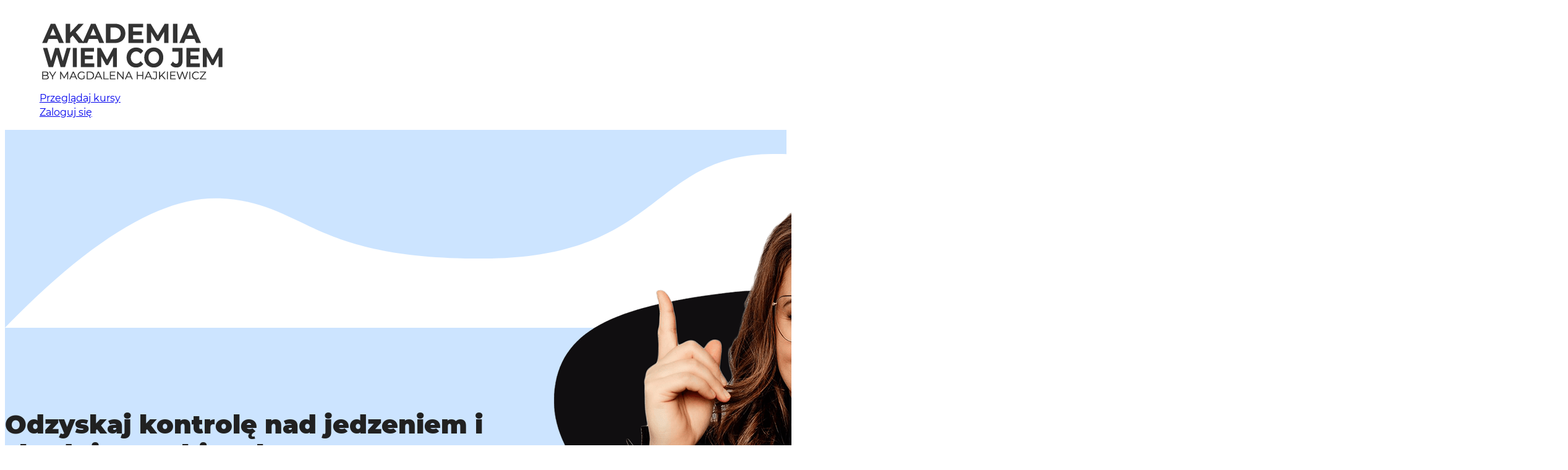

--- FILE ---
content_type: text/html; charset=UTF-8
request_url: https://akademia.wiem-co-jem.pl/page/2/?wffn-next-link=yes
body_size: 25099
content:
<!DOCTYPE html><html lang="pl-PL" prefix="og: https://ogp.me/ns#"><head><meta charset="UTF-8"><meta name="viewport" content="width=device-width, initial-scale=1"><title>Akademia Wiem Co Jem - Strona główna</title><meta name="robots" content="follow, index, max-snippet:-1, max-video-preview:-1, max-image-preview:large"/><link rel="canonical" href="https://akademia.wiem-co-jem.pl/" /><meta property="og:locale" content="pl_PL" /><meta property="og:type" content="website" /><meta property="og:title" content="Akademia Wiem Co Jem - Strona główna" /><meta property="og:url" content="https://akademia.wiem-co-jem.pl/" /><meta property="og:site_name" content="Akademia Wiem Co Jem" /><meta property="og:updated_time" content="2025-11-17T20:38:38+01:00" /><meta property="article:published_time" content="2020-01-16T13:58:40+01:00" /><meta property="article:modified_time" content="2025-11-17T20:38:38+01:00" /><meta name="twitter:card" content="summary_large_image" /><meta name="twitter:title" content="Akademia Wiem Co Jem - Strona główna" /><meta name="twitter:label1" content="Napisane przez" /><meta name="twitter:data1" content="Mielniczuk Jakub" /><meta name="twitter:label2" content="Czas czytania" /><meta name="twitter:data2" content="Mniej niż minuta" /> <script type="application/ld+json" class="rank-math-schema">{"@context":"https://schema.org","@graph":[{"@type":"Organization","@id":"https://akademia.wiem-co-jem.pl/#organization","name":"Akademia Wiem Co Jem","logo":{"@type":"ImageObject","@id":"https://akademia.wiem-co-jem.pl/#logo","url":"https://akademia.wiem-co-jem.pl/wp-content/uploads/2021/08/Zasob-7.png","contentUrl":"https://akademia.wiem-co-jem.pl/wp-content/uploads/2021/08/Zasob-7.png","caption":"Akademia Wiem Co Jem","inLanguage":"pl-PL","width":"300","height":"115"}},{"@type":"WebSite","@id":"https://akademia.wiem-co-jem.pl/#website","url":"https://akademia.wiem-co-jem.pl","name":"Akademia Wiem Co Jem","alternateName":"AWCJ","publisher":{"@id":"https://akademia.wiem-co-jem.pl/#organization"},"inLanguage":"pl-PL"},{"@type":"WebPage","@id":"https://akademia.wiem-co-jem.pl/#webpage","url":"https://akademia.wiem-co-jem.pl/","name":"Akademia Wiem Co Jem - Strona g\u0142\u00f3wna","datePublished":"2020-01-16T13:58:40+01:00","dateModified":"2025-11-17T20:38:38+01:00","about":{"@id":"https://akademia.wiem-co-jem.pl/#organization"},"isPartOf":{"@id":"https://akademia.wiem-co-jem.pl/#website"},"inLanguage":"pl-PL"},{"@type":"Person","@id":"https://akademia.wiem-co-jem.pl/author/akademia-jakub-mielniczukgmail-com/","name":"Mielniczuk Jakub","url":"https://akademia.wiem-co-jem.pl/author/akademia-jakub-mielniczukgmail-com/","image":{"@type":"ImageObject","@id":"https://secure.gravatar.com/avatar/c7e7e0584caeff1556c85228ab7b40849abad5a1738ebfccc1ed84e42b910986?s=96&amp;d=mm&amp;r=g","url":"https://secure.gravatar.com/avatar/c7e7e0584caeff1556c85228ab7b40849abad5a1738ebfccc1ed84e42b910986?s=96&amp;d=mm&amp;r=g","caption":"Mielniczuk Jakub","inLanguage":"pl-PL"},"worksFor":{"@id":"https://akademia.wiem-co-jem.pl/#organization"}},{"@type":"Article","headline":"Akademia Wiem Co Jem - Strona g\u0142\u00f3wna","keywords":"Akademia wiem co jem","datePublished":"2020-01-16T13:58:40+01:00","dateModified":"2025-11-17T20:38:38+01:00","author":{"@id":"https://akademia.wiem-co-jem.pl/author/akademia-jakub-mielniczukgmail-com/","name":"Mielniczuk Jakub"},"publisher":{"@id":"https://akademia.wiem-co-jem.pl/#organization"},"name":"Akademia Wiem Co Jem - Strona g\u0142\u00f3wna","@id":"https://akademia.wiem-co-jem.pl/#richSnippet","isPartOf":{"@id":"https://akademia.wiem-co-jem.pl/#webpage"},"inLanguage":"pl-PL","mainEntityOfPage":{"@id":"https://akademia.wiem-co-jem.pl/#webpage"}}]}</script> <link rel='dns-prefetch' href='//challenges.cloudflare.com' /><link rel="alternate" title="oEmbed (JSON)" type="application/json+oembed" href="https://akademia.wiem-co-jem.pl/wp-json/oembed/1.0/embed?url=https%3A%2F%2Fakademia.wiem-co-jem.pl%2F" /><link rel="alternate" title="oEmbed (XML)" type="text/xml+oembed" href="https://akademia.wiem-co-jem.pl/wp-json/oembed/1.0/embed?url=https%3A%2F%2Fakademia.wiem-co-jem.pl%2F&#038;format=xml" /><style id='wp-img-auto-sizes-contain-inline-css'>img:is([sizes=auto i],[sizes^="auto," i]){contain-intrinsic-size:3000px 1500px}</style><link data-optimized="1" rel='stylesheet' id='bricksforge-style-css' href='https://akademia.wiem-co-jem.pl/wp-content/litespeed/css/5d9675be0fee61520ded72d30ebb192a.css?ver=b192a' media='all' /><link data-optimized="1" rel='stylesheet' id='bu-stylesheet-css' href='https://akademia.wiem-co-jem.pl/wp-content/litespeed/css/850ccaa6f0bbeb697f657099425eeb19.css?ver=eeb19' media='all' /><link data-optimized="1" rel='stylesheet' id='buwoo-stylesheet-css' href='https://akademia.wiem-co-jem.pl/wp-content/litespeed/css/539ab430213217371a5b4495684edecc.css?ver=edecc' media='all' /><style id='classic-theme-styles-inline-css'>/*! This file is auto-generated */
.wp-block-button__link{color:#fff;background-color:#32373c;border-radius:9999px;box-shadow:none;text-decoration:none;padding:calc(.667em + 2px) calc(1.333em + 2px);font-size:1.125em}.wp-block-file__button{background:#32373c;color:#fff;text-decoration:none}</style><link data-optimized="1" rel='stylesheet' id='automaticcss-core-css' href='https://akademia.wiem-co-jem.pl/wp-content/litespeed/css/19c472f6261e1223e91c2db22b32c7b8.css?ver=2c7b8' media='all' /><link data-optimized="1" rel='stylesheet' id='automaticcss-gutenberg-css' href='https://akademia.wiem-co-jem.pl/wp-content/litespeed/css/83934024f75d9ffbea3cbc9e4ccec3a5.css?ver=ec3a5' media='all' /><link data-optimized="1" rel='stylesheet' id='wpa-css-css' href='https://akademia.wiem-co-jem.pl/wp-content/litespeed/css/5037931e999e0adc13f48abac5a1ca5a.css?ver=1ca5a' media='all' /><link data-optimized="1" rel='stylesheet' id='mailerlite_forms.css-css' href='https://akademia.wiem-co-jem.pl/wp-content/litespeed/css/d8d2ed9f97d6c5a547fd10c6ebebcd89.css?ver=bcd89' media='all' /><link data-optimized="1" rel='stylesheet' id='pay_by_paynow_pl_styles-css' href='https://akademia.wiem-co-jem.pl/wp-content/litespeed/css/c06acc3eabc83a5180166a6bcfa7246d.css?ver=7246d' media='all' /><link data-optimized="1" rel='stylesheet' id='tutor-icon-css' href='https://akademia.wiem-co-jem.pl/wp-content/litespeed/css/9388d48aa2dc31b54391bfc6fd66e8d6.css?ver=6e8d6' media='all' /><link data-optimized="1" rel='stylesheet' id='tutor-css' href='https://akademia.wiem-co-jem.pl/wp-content/litespeed/css/8b8642e08812e625c5e721457b61c878.css?ver=1c878' media='all' /><link data-optimized="1" rel='stylesheet' id='tutor-frontend-css' href='https://akademia.wiem-co-jem.pl/wp-content/litespeed/css/207980538f2cd4f19c178980d474c809.css?ver=4c809' media='all' /><style id='tutor-frontend-inline-css'>.mce-notification.mce-notification-error{display:none!important}:root{--tutor-color-primary:#0067d9;--tutor-color-primary-rgb:0, 103, 217;--tutor-color-primary-hover:#0052ae;--tutor-color-primary-hover-rgb:0, 82, 174;--tutor-body-color:#2d2d2d;--tutor-body-color-rgb:45, 45, 45;--tutor-border-color:#cdcfd5;--tutor-border-color-rgb:205, 207, 213;--tutor-color-gray:#e3e5eb;--tutor-color-gray-rgb:227, 229, 235}</style><link data-optimized="1" rel='stylesheet' id='tutor-prism-css-css' href='https://akademia.wiem-co-jem.pl/wp-content/litespeed/css/41b8fb46dc8bc59c1a865fb3a6ca3011.css?ver=a3011' media='all' /><link data-optimized="1" rel='stylesheet' id='tutor-pro-front-css' href='https://akademia.wiem-co-jem.pl/wp-content/litespeed/css/08077b3759b86e701b55d46251b3352e.css?ver=3352e' media='all' /><link data-optimized="1" rel='stylesheet' id='tutor-course-bundle-frontend-css' href='https://akademia.wiem-co-jem.pl/wp-content/litespeed/css/b677c360d20476bcdcb166eb9c43ad70.css?ver=3ad70' media='all' /><link data-optimized="1" rel='stylesheet' id='enrollment-frontend-css-css' href='https://akademia.wiem-co-jem.pl/wp-content/litespeed/css/c97a1de4977aa81a6e5067652beea8de.css?ver=ea8de' media='all' /><style id='woocommerce-inline-inline-css'>.woocommerce form .form-row .required{visibility:visible}</style><link data-optimized="1" rel='stylesheet' id='bricks-frontend-css' href='https://akademia.wiem-co-jem.pl/wp-content/litespeed/css/b605c04a72c5c7af90d4d66bc95d34dd.css?ver=d34dd' media='all' /><style id='bricks-frontend-inline-css'>.bricks-button{letter-spacing:normal}.bricks-button{letter-spacing:normal}#buwoo-notice{cursor:pointer;position:fixed;right:0;z-index:9999;bottom:0;margin-bottom:15px;margin-right:15px}#buwoo-notice .notice-content{position:static;-webkit-transition:-webkit-transform 0.5s cubic-bezier(.77,0,.175,1),box-shadow 0.5s cubic-bezier(.77,0,.175,1);-o-transition:-o-transform 0.5s cubic-bezier(.77,0,.175,1),box-shadow 0.5s cubic-bezier(.77,0,.175,1);-moz-transition:-moz-transform 0.5s cubic-bezier(.77,0,.175,1),box-shadow 0.5s cubic-bezier(.77,0,.175,1);transition:transform 0.5s cubic-bezier(.77,0,.175,1),box-shadow 0.5s cubic-bezier(.77,0,.175,1);-webkit-transform:translate(110%,0);-o-transform:translate(110%,0);-moz-transform:translate(110%,0);transform:translate(110%,0)}.slide-from-right{-webkit-transform:none!important;-ms-transform:none!important;-moz-transform:none!important;transform:none!important}@font-face{font-family:"Montserrat";font-weight:400;font-display:swap;src:url(https://akademia.wiem-co-jem.pl/wp-content/uploads/2024/02/Montserrat-Regular.woff2) format("woff2")}@font-face{font-family:"Montserrat";font-weight:500;font-display:swap;src:url(https://akademia.wiem-co-jem.pl/wp-content/uploads/2024/02/Montserrat-Medium.woff2) format("woff2")}@font-face{font-family:"Montserrat";font-weight:700;font-display:swap;src:url(https://akademia.wiem-co-jem.pl/wp-content/uploads/2024/02/Montserrat-Bold.woff2) format("woff2")}@font-face{font-family:"Montserrat";font-weight:900;font-display:swap;src:url(https://akademia.wiem-co-jem.pl/wp-content/uploads/2024/02/Montserrat-Black.woff2) format("woff2")}</style><link data-optimized="1" rel='stylesheet' id='bricks-child-css' href='https://akademia.wiem-co-jem.pl/wp-content/litespeed/css/34dd0673f48a539688ad0153a0a66a61.css?ver=66a61' media='all' /><link data-optimized="1" rel='stylesheet' id='bricks-woocommerce-css' href='https://akademia.wiem-co-jem.pl/wp-content/litespeed/css/9975932f744eebb8ee77870a29dd880d.css?ver=d880d' media='all' /><link data-optimized="1" rel='stylesheet' id='bricks-color-palettes-css' href='https://akademia.wiem-co-jem.pl/wp-content/litespeed/css/e2724265e057cccddf71435fb0303611.css?ver=03611' media='all' /><link data-optimized="1" rel='stylesheet' id='bricks-theme-style-global-css' href='https://akademia.wiem-co-jem.pl/wp-content/litespeed/css/c608eb9de2f4584d6ee7073f3d581b55.css?ver=81b55' media='all' /><link data-optimized="1" rel='stylesheet' id='bricks-post-76661-css' href='https://akademia.wiem-co-jem.pl/wp-content/litespeed/css/2540574726c8497d424151d11797301a.css?ver=7301a' media='all' /><link data-optimized="1" rel='stylesheet' id='bricks-post-76203-css' href='https://akademia.wiem-co-jem.pl/wp-content/litespeed/css/7eed86deac622b82403e829a0f7c439f.css?ver=c439f' media='all' /><link data-optimized="1" rel='stylesheet' id='bricks-post-4698-css' href='https://akademia.wiem-co-jem.pl/wp-content/litespeed/css/5b4c5ecada29d8ad0eab717504d10e7e.css?ver=10e7e' media='all' /><link data-optimized="1" rel='stylesheet' id='bricks-post-76204-css' href='https://akademia.wiem-co-jem.pl/wp-content/litespeed/css/10bda6903616ca7f35c87d3b8a4425d0.css?ver=425d0' media='all' /><link data-optimized="1" rel='stylesheet' id='bricks-font-awesome-6-css' href='https://akademia.wiem-co-jem.pl/wp-content/litespeed/css/f8038d45ea179895272d33379816dea1.css?ver=6dea1' media='all' /><link data-optimized="1" rel='stylesheet' id='bricks-themify-icons-css' href='https://akademia.wiem-co-jem.pl/wp-content/litespeed/css/6abf8ba1e7755b010b14ce054539764c.css?ver=9764c' media='all' /><link data-optimized="1" rel='stylesheet' id='x-countdown-css' href='https://akademia.wiem-co-jem.pl/wp-content/litespeed/css/4c9b4fb22569b47ec13aaec69c339e72.css?ver=39e72' media='all' /><link data-optimized="1" rel='stylesheet' id='automaticcss-bricks-css' href='https://akademia.wiem-co-jem.pl/wp-content/litespeed/css/31459894219b3162bfc66f60c0fed972.css?ver=ed972' media='all' /><style id='bricks-frontend-inline-inline-css'>.fr-header-alpha.brxe-section{padding-top:var(--space-s);padding-right:var(--section-padding-x);padding-bottom:var(--space-s);padding-left:var(--section-padding-x);background-color:#fff}.fr-header-alpha__inner.brxe-container{display:flex;align-items:center;justify-content:space-between;flex-direction:row}@media (max-width:767px){.fr-header-alpha__inner.brxe-container{flex-wrap:nowrap}}.fr-header-alpha__logo.brxe-image{width:15rem}.fr-logo.brxe-image{max-width:20rem;width:15rem}@media (max-width:478px){.fr-logo.brxe-image{max-width:10rem}}@media (max-width:767px){.menu-mobile.brxe-div{flex-direction:column}}.home-hero.brxe-section{padding-top:var(--section-space-xs);padding-bottom:0}.home-hero__inner-wrapper.brxe-container{display:grid;align-items:initial;align-items:center;grid-template-rows:var(--grid-1);grid-template-columns:var(--grid-3-2);grid-gap:calc(var(--grid-gap) * 3)}@media (max-width:767px){.home-hero__inner-wrapper.brxe-container{grid-template-columns:var(--grid-1)}}.home-hero__content.brxe-div{display:flex;flex-direction:column;row-gap:var(--content-gap);justify-content:center;align-items:flex-start}.home-hero__lede.brxe-text-basic{font-size:var(--text-l)}.fr-cta-links-alpha.brxe-div{column-gap:var(--content-gap);row-gap:var(--content-gap);display:flex;flex-wrap:wrap;flex-direction:row}@media (max-width:478px){.fr-cta-links-alpha>*{width:100%!important}}.home-hero__media.brxe-div{position:relative}.home-hero__image.brxe-image{width:100%}@media (max-width:767px){.home-hero__image.brxe-image{max-width:71%}}.icon-list.brxe-block{row-gap:calc(var(--content-gap) / 2);padding-left:0;margin-top:0;margin-bottom:0}.icon-list{--icon-size:1.2em}.icon-list__li.brxe-block{display:grid;align-items:initial;grid-template-columns:auto minmax(0,1fr);align-items:center;grid-gap:calc(var(--content-gap) / 3)}.icon-list__icon.brxe-icon{position:relative;width:1.5em;min-width:1.5em;font-size:var(--icon-size)}.icon-list__text.brxe-text-basic{line-height:1.2}.course-list.brxe-block{display:grid;align-items:initial;grid-template-columns:var(--grid-1-2);grid-gap:var(--grid-gap);border-radius:var(--radius-m);background-color:#fff;box-shadow:4px 4px 12px 0 var(--base-trans-20)}@media (max-width:767px){.course-list.brxe-block{grid-template-columns:var(--grid-1)}}.course-list__img.brxe-image{width:100%;height:100%}.course-list__img.brxe-image:not(.tag),.course-list__img.brxe-image img{object-fit:cover}.course-list__content.brxe-block{padding-top:var(--content-gap);padding-right:var(--content-gap);padding-bottom:var(--content-gap);padding-left:var(--content-gap);justify-content:center}.course-list__price.brxe-text-basic{font-size:var(--text-l)}.testimonial-section__grid.brxe-container{grid-gap:var(--grid-gap);grid-template-columns:var(--grid-3);grid-template-rows:var(--grid-1);align-items:stretch;display:grid;align-items:initial}@media (max-width:991px){.testimonial-section__grid.brxe-container{grid-template-columns:var(--grid-1)}}.testimonial-card.brxe-block{padding-top:var(--space-xs);padding-right:var(--space-xs);padding-bottom:var(--space-xs);padding-left:var(--space-xs);background-color:var(--primary-ultra-light);border-radius:var(--radius-m);row-gap:var(--fr-card-gap)}.testimonial-card{--icon-size:1em;--icon-color:var(--primary)}.testimonial-card__header.brxe-block{flex-direction:row;column-gap:.15em}.testimonial-card__star.brxe-icon{font-size:var(--icon-size);color:var(--icon-color);fill:var(--icon-color)}.testimonial-card__body.brxe-block{row-gap:0}.testimonial-card__quote.brxe-text-basic{font-size:var(--text-m);padding-top:0;padding-right:0;padding-bottom:0;padding-left:0;border:0;margin-top:0;margin-bottom:0}.testimonial-card__quote{font-family:inherit}.testimonial-card__footer.brxe-block{row-gap:calc(var(--space-m) / 2);margin-top:auto;display:flex;flex-direction:row;align-items:center;column-gap:calc(var(--space-m) / 2)}@media (max-width:767px){.testimonial-card__footer.brxe-block{flex-wrap:nowrap}}@media (max-width:478px){.testimonial-card__footer.brxe-block{display:flex;flex-direction:row}}.testimonial-card__avatar.brxe-image{width:3em;height:3em;border-radius:50px}.testimonial-card__avatar.brxe-image:not(.tag),.testimonial-card__avatar.brxe-image img{object-fit:cover}.testimonial-card__name-wrapper.brxe-block{row-gap:0}.testimonial-card__name.brxe-text-basic{font-weight:600;line-height:1.2}.testimonial-card__title.brxe-text-basic{line-height:1.2;font-size:var(--text-xs)}.fr-footer-alpha.brxe-section{background-color:var(--base);column-gap:var(--content-gap);row-gap:var(--content-gap)}.fr-footer-alpha__grid.brxe-container{grid-gap:var(--space-xxl);display:grid;align-items:initial;grid-template-columns:var(--grid-2-3);grid-template-rows:var(--grid-1);align-items:stretch}@media (max-width:991px){.fr-footer-alpha__grid.brxe-container{grid-template-columns:var(--grid-1)}}.fr-footer-alpha__content-wrapper.brxe-block{row-gap:var(--content-gap)}.fr-footer-alpha__logo.brxe-image{width:10em}.fr-footer-alpha__nav.brxe-block{display:grid;align-items:initial;align-items:stretch;grid-template-columns:var(--grid-2);grid-template-rows:var(--grid-1);grid-gap:var(--space-l)}@media (max-width:991px){.fr-footer-alpha__nav.brxe-block{grid-template-columns:var(--grid-1)}}.fr-footer-alpha__nav-column.brxe-block{row-gap:var(--content-gap)}.fr-footer-alpha__nav-ul.brxe-block{row-gap:var(--content-gap)}.fr-footer-alpha__li.brxe-div{color:#fff}.footer__link.brxe-text-link{font-size:calc(0.9 * var(--text-m));color:#fff}.footer__link.brxe-text-link:hover{color:var(--primary-hover)}.fr-subfooter-alpha__inner.brxe-container{display:flex;flex-direction:row;column-gap:var(--space-s);row-gap:var(--space-s);align-items:center;justify-content:space-between;color:var(--white);font-size:var(--text-s)}</style> <script data-optimized="1" id="wfco-utm-tracking-js-extra">var wffnUtm={"utc_offset":"60","site_url":"https://akademia.wiem-co-jem.pl","genericParamEvents":"{\"user_roles\":\"guest\",\"plugin\":\"Funnel Builder\"}","cookieKeys":["flt","timezone","is_mobile","browser","fbclid","gclid","referrer","fl_url","utm_source","utm_medium","utm_campaign","utm_term","utm_content"],"excludeDomain":["paypal.com","klarna.com","quickpay.net"]}</script> <script data-optimized="1" src="https://akademia.wiem-co-jem.pl/wp-content/litespeed/js/3a954fb576204571882c71c750bd4664.js?ver=d4664" id="wfco-utm-tracking-js" defer data-wp-strategy="defer"></script> <script src="https://akademia.wiem-co-jem.pl/wp-includes/js/jquery/jquery.min.js" id="jquery-core-js"></script> <script data-optimized="1" src="https://akademia.wiem-co-jem.pl/wp-content/litespeed/js/9e73c5395737867bab7d5abf0e885ba3.js?ver=85ba3" id="wc-jquery-blockui-js" defer data-wp-strategy="defer"></script> <script data-optimized="1" id="wc-add-to-cart-js-extra">var wc_add_to_cart_params={"ajax_url":"/wp-admin/admin-ajax.php","wc_ajax_url":"/?wc-ajax=%%endpoint%%","i18n_view_cart":"Zobacz koszyk","cart_url":"https://akademia.wiem-co-jem.pl/koszyk/","is_cart":"","cart_redirect_after_add":"yes"}</script> <script data-optimized="1" src="https://akademia.wiem-co-jem.pl/wp-content/litespeed/js/4c04bca90199d120a6084e52bcde50e3.js?ver=e50e3" id="wc-add-to-cart-js" defer data-wp-strategy="defer"></script> <script data-optimized="1" src="https://akademia.wiem-co-jem.pl/wp-content/litespeed/js/4bb078db470d89d6b6ef93b90ae4c501.js?ver=4c501" id="wc-js-cookie-js" defer data-wp-strategy="defer"></script> <script data-optimized="1" id="woocommerce-js-extra">var woocommerce_params={"ajax_url":"/wp-admin/admin-ajax.php","wc_ajax_url":"/?wc-ajax=%%endpoint%%","i18n_password_show":"Poka\u017c has\u0142o","i18n_password_hide":"Ukryj has\u0142o"}</script> <script data-optimized="1" src="https://akademia.wiem-co-jem.pl/wp-content/litespeed/js/93bfdc3db27d7751cf4f2e26f28f9286.js?ver=f9286" id="woocommerce-js" defer data-wp-strategy="defer"></script> <script data-optimized="1" id="wffn-tracking-js-extra">var wffnTracking={"pixel":{"id":"448578155900746","settings":{"page_view":"1"},"data":[],"conversion_api":!0,"fb_advanced":[]},"ga":{"id":"G-RRPEJPCBG1","settings":{"page_view":""},"data":[]},"gad":{"id":"","labels":"","settings":{"page_view":""},"data":[]},"tiktok":{"id":"","settings":{"page_view":""},"data":[],"advanced":[]},"pint":{"id":"","settings":{"page_view":""},"data":[]},"snapchat":{"id":"","settings":{"page_view":"","user_email":""},"data":[]},"ajax_endpoint":"https://akademia.wiem-co-jem.pl/wp-admin/admin-ajax.php","restUrl":"https://akademia.wiem-co-jem.pl/wp-json/wffn/front","pending_events":[],"is_ajax_mode":"1","should_render":"1","is_delay":"0"}</script> <script data-optimized="1" src="https://akademia.wiem-co-jem.pl/wp-content/litespeed/js/7014c9204b874e5552efe41cd7f461cb.js?ver=461cb" id="wffn-tracking-js" defer data-wp-strategy="defer"></script> <link rel="https://api.w.org/" href="https://akademia.wiem-co-jem.pl/wp-json/" /><link rel="alternate" title="JSON" type="application/json" href="https://akademia.wiem-co-jem.pl/wp-json/wp/v2/pages/4698" /><style id='script-63875a22f0fe8-css' type='text/css'>.ywgc-empty-recipient-note,.gift-card-content-editor.step-content input,.gift-card-content-editor.step-content textarea{float:none}.ywgc-recipient{max-width:100%}.gift-card-content-editor.step-content label{display:block;width:fit-content;line-height:1;margin-bottom:1rem}.awc-form-control-wrapper{position:relative}.ywgc_recipient_info_title{margin-bottom:1rem}.awcj-form-control{padding:12px 8px!important}.woocommerce .oxy-woo-element div.product form.cart{max-width:100%!important}.gift-card-content-editor.step-content input,.gift-card-content-editor.step-content textarea{width:100%}.awc-form-wrapper{display:grid;grid-template-columns:repeat(2,1fr);gap:var(--space-s)}.ywgc_select_amount_title{margin-top:0;margin-bottom:1rem;font-size:var(--text-m)}.ywgc-predefined-amount-button:hover:not(.selected_button){background:var(--primary-light)}.gift-cards-list button{padding:1rem;border-radius:var(--radius-m);border:1px solid var(--primary);color:var(--primary)}.ywgc-predefined-amount-button{cursor:pointer}.ywgc-predefined-amount-button .woocommerce-Price-amount{color:var(--primary)}.ywgc-predefined-amount-button.selected_button{background:var(--primary)}.ywgc-predefined-amount-button.selected_button .woocommerce-Price-amount{color:#fff}@media(min-width:768px){.ywgc-single-recipient .ywgc-recipient-name{margin-bottom:0}}</style><style id='script-643822eb99b27-css' type='text/css'>.ff_landing_page_body .ff_landing_wrapper{display:grid;place-content:center;padding:var(--section-space-m) 2rem}.ff_landing_page_body{justify-content:center;display:flex}</style><style id='script-6501e4f7829cd-css' type='text/css'>:root{--fr-card-gap:var(--space-s);--fr-hero-padding:var(--section-space-xs)}label.tpay-item input{display:none!important;visibility:hidden!important;opacity:0!important}</style><style id='script-65c1236a0b1e8-css' type='text/css'>.blur-js{filter:blur(4px)}</style><style id='script-6688178bb90a5-css' type='text/css'>.brx-load-more-hidden{display:none!important}</style><style id='script-670902b144329-css' type='text/css'>.paynow-payment-option-pbl{background:#fff;border-radius:var(--radius-l);padding:10px;border:1px solid #ebebeb;transition:all 0.2s ease-in-out;place-content:center}.paynow-payment-option-pbl:has(input[type="radio"]:checked){border:2px solid var(--action)}.paynow-payment-option-pbl{display:flex;align-items:center;justify-content:center;position:relative;flex-wrap:nowrap;width:100%}.paynow-payment-option-pbl label::after{content:"";inset:0;position:absolute}.paynow-payment-option-pbls{display:grid;grid-template-columns:var(--grid-4);gap:var(--space-xs)}@media(max-width:480px){.paynow-payment-option-pbls{grid-template-columns:var(--grid-2)}}</style> <script>var head=document.head;var script=document.createElement('script');script.type='text/javascript';script.src="https://hs.wiem-co-jem.pl/v1/lst/universal-script?ph=6f0677b53bb1eb269c535bc0e9788ba1cecf384bc34ec0b22209c16df7c6e3e4&tag=!awcj&ref_url="+encodeURI(document.URL);head.appendChild(script)</script>  <script>(function(m,a,i,l,e,r){m.MailerLiteObject=e;function f(){var c={a:arguments,q:[]};var r=this.push(c);return"number"!=typeof r?r:f.bind(c.q)}
f.q=f.q||[];m[e]=m[e]||f.bind(f.q);m[e].q=m[e].q||f.q;r=a.createElement(i);var _=a.getElementsByTagName(i)[0];r.async=1;r.src=l+'?'+(~~(new Date().getTime()/10000000));_.parentNode.insertBefore(r,_)})(window,document,'script','https://static.mailerlite.com/js/universal.js','ml');var ml_account=ml('accounts','1381818','w9q8b9a5c8','load')</script> 
<noscript><style>.woocommerce-product-gallery{ opacity: 1 !important; }</style></noscript> <script>function perfmatters_check_cart_fragments(){if(null!==document.getElementById("perfmatters-cart-fragments"))return!1;if(document.cookie.match("(^|;) ?woocommerce_cart_hash=([^;]*)(;|$)")){var e=document.createElement("script");e.id="perfmatters-cart-fragments",e.src="https://akademia.wiem-co-jem.pl/wp-content/plugins/woocommerce/assets/js/frontend/cart-fragments.min.js",e.async=!0,document.head.appendChild(e)}}perfmatters_check_cart_fragments(),document.addEventListener("click",function(){setTimeout(perfmatters_check_cart_fragments,1e3)})</script><link rel="icon" href="https://akademia.wiem-co-jem.pl/wp-content/uploads/2024/03/cropped-cropped-Layer-1-32x32.png" sizes="32x32" /><link rel="icon" href="https://akademia.wiem-co-jem.pl/wp-content/uploads/2024/03/cropped-cropped-Layer-1-192x192.png" sizes="192x192" /><link rel="apple-touch-icon" href="https://akademia.wiem-co-jem.pl/wp-content/uploads/2024/03/cropped-cropped-Layer-1-180x180.png" /><meta name="msapplication-TileImage" content="https://akademia.wiem-co-jem.pl/wp-content/uploads/2024/03/cropped-cropped-Layer-1-270x270.png" /><link data-optimized="1" rel='stylesheet' id='wc-blocks-style-css' href='https://akademia.wiem-co-jem.pl/wp-content/litespeed/css/93ac7ad91a431b62130948100d0eafec.css?ver=eafec' media='all' /></head><body class="home paged wp-singular page-template-default page page-id-4698 paged-2 page-paged-2 wp-theme-bricks wp-child-theme-bricks-child theme-bricks tutor-lms woocommerce-no-js brx-body bricks-is-frontend wp-embed-responsive">		<a class="skip-link" href="#brx-content">Przejdź do głównej treści</a><a class="skip-link" href="#brx-footer">Przejdź do stopki</a><header id="brx-header"><div class="brxe-section fr-header-alpha"><div class="brxe-container fr-header-alpha__inner"><a class="brxe-image fr-header-alpha__logo fr-logo tag" href="/" aria-current="page"><img width="300" height="115" src="https://akademia.wiem-co-jem.pl/wp-content/uploads/2021/08/Zasob-7.png" class="css-filter size-full" alt="Akademia Wiem Co Jem logo" loading="eager" decoding="async" /></a><div class="brxe-div gap--s align-items--center"><ul id="brxe-mzntzb" class="brxe-div list--none gap--s"><li class="brxe-div"><a class="brxe-text-link" href="/kursy-online">Przeglądaj kursy</a></li><li class="brxe-div"></li><li class="brxe-div"></li><li class="brxe-div"><a class="brxe-text-link btn--primary" href="https://akademia.wiem-co-jem.pl/logowanie/">Zaloguj się</a></li></ul><button id="brxe-dtrjzl" data-script-id="dtrjzl" class="brxe-toggle brxa--spin" aria-label="Otwórz menu" aria-expanded="false"><span class="brxa-wrap"><span class="brxa-inner"></span></span></button></div></div><div id="brxe-ssapmu" data-script-id="ssapmu" class="brxe-offcanvas" aria-label="Panel boczny" data-direction="left" data-no-scroll="true"><div id="brxe-mvyfld" class="brxe-block brx-offcanvas-inner"><ul class="brxe-div list--none gap--s menu-mobile"><li class="brxe-div"><a class="brxe-text-link" href="/kursy-online">Przeglądaj kursy</a></li><li class="brxe-div"></li><li class="brxe-div"><a class="brxe-text-link btn--primary" href="/kokpit">Zaloguj się</a></li></ul></div><div class="brxe-block brx-offcanvas-backdrop"></div></div></div></header><main id="brx-content"><section class="brxe-section bg--primary-ultra-light home-hero has-shape"><div class="bricks-shape-divider flip-vertical" style="align-items: flex-end"><div class="bricks-shape-divider-inner" style="height: 60px; width: 200%; bottom: -2px; transform: rotate(0deg)">
<svg xmlns="http://www.w3.org/2000/svg" preserveAspectRatio="none" viewBox="0 0 1200 133" class="bricks-shape-svg" style="fill: #ffffff">
<path fill-rule="evenodd" d="M0,134 C66,66 121,33 165,35 C231,38 233,82 369,81 C505,80 495,2 589,1 C683,7.99360578e-15 695,49 795,49 C895,49 899,6 994,6 C1057.33333,6 1126,48.6666667 1200,134 L0,134 Z" transform="translate(0 -1)"/>
</svg></div></div><div id="brxe-lqcvwk" class="brxe-container home-hero__inner-wrapper"><div class="brxe-div home-hero__content"><h1 class="brxe-heading home-hero__heading">Odzyskaj kontrolę nad jedzeniem i zbuduj nawyki na lata</h1><p class="brxe-text-basic home-hero__lede">W Akademii Wiem Co Jem, dzięki połączeniu psychologii z dietetyką, znajdziesz kursy online, z których nauczysz się jak wprowadzać zmiany trwale i w zgodzie ze sobą.</p><div class="brxe-div fr-cta-links-alpha"><a class="brxe-button btn--base bricks-button bricks-background-primary" href="#kursy" data-brx-anchor="true">Dowiedz się więcej</a></div></div><div class="brxe-div home-hero__media"><figure class="brxe-image home-hero__image tag"><img width="850" height="914" src="https://akademia.wiem-co-jem.pl/wp-content/uploads/2022/04/magda_blob-1.png" class="css-filter size-full" alt="Na zdjęciu: Magdalena Hajkiewicz - Wiem Co Jem" loading="eager" decoding="async" fetchpriority="high" srcset="https://akademia.wiem-co-jem.pl/wp-content/uploads/2022/04/magda_blob-1.png 850w, https://akademia.wiem-co-jem.pl/wp-content/uploads/2022/04/magda_blob-1-279x300.png 279w, https://akademia.wiem-co-jem.pl/wp-content/uploads/2022/04/magda_blob-1-768x826.png 768w, https://akademia.wiem-co-jem.pl/wp-content/uploads/2022/04/magda_blob-1-370x398.png 370w, https://akademia.wiem-co-jem.pl/wp-content/uploads/2022/04/magda_blob-1-500x538.png 500w, https://akademia.wiem-co-jem.pl/wp-content/uploads/2022/04/magda_blob-1-700x753.png 700w" sizes="(max-width: 850px) 100vw, 850px" /></figure></div></div></section><section class="brxe-section"><div class="brxe-container gap--m"><ul class="brxe-block icon-list text--l"><li class="brxe-block icon-list__li"><i class="fas fa-circle-check brxe-icon icon-list__icon"></i><span class="brxe-text-basic icon-list__text">Doskonale wiesz co powinnaś i czego nie powinnaś jeść, ale nie potrafisz wcielić tego w życie?
</span></li><li class="brxe-block icon-list__li"><i class="fas fa-circle-check brxe-icon icon-list__icon"></i><span class="brxe-text-basic icon-list__text">Wydaje Ci się, że nie powinnaś jeść słodyczy, ale nie potrafisz się powstrzymać?</span></li><li class="brxe-block icon-list__li"><i class="fas fa-circle-check brxe-icon icon-list__icon"></i><span class="brxe-text-basic icon-list__text">A może masz cały regał książek ze zdrowymi przepisami, ale i tak nie masz czasu żeby z nich gotować?
</span></li></ul><h2 class="brxe-heading">Jeżeli chociaż na jedno z pytań powyżej odpowiedziałaś "TAK", to Akademia jest miejscem dla Ciebie!</h2><div class="brxe-text-basic margin-top--m"><b>Być może zaczęło Ci się już nawet wydawać, że to tak i się nie zmieni, bo może odchudzanie nie jest dla Ciebie i musisz zaakceptować ten fakt.<br></b><br>Nic bardziej mylnego. To, że do tej pory Ci nie wychodziło nie oznacza, że coś jest z Tobą nie tak. Po prostu dobrałaś złe strategie do swoich obecnych zasobów i możliwości i prawdopodobnie nie miałaś odpowiednich umiejętności do wdrożenia swojego planu w życie.<br><br>Czy to źle? Absolutnie nie. Bo zarówno strategii jak i umiejętności możesz się nauczyć. <b>I właśnie dlatego stworzyłam Akademię Wiem Co Jem.</b> Bo zauważyłam ogromną lukę przekazu na temat odchudzania, w którym mówi się tylko o tym <b>CO POWINNO SIĘ ZROBIĆ</b> jednocześnie nie mówiąc <b>JAK TO ZROBIĆ.</b><br><br>Ze szkoleń na Akademii Wiem Co Jem dowiesz się JAK zmienić nawyki żywieniowe, JAK przestać jeść słodycze, JAK przestać kompulsywnie się objadać i JAK zacząć jeść intuicyjnie. <b>Bez zbędnej teorii – tylko same konkrety, które pozwolą Ci wdrożyć zdobyte informacje w życie nawet zaraz po skończeniu kursu.</b></div></div></section><section id="kursy" class="brxe-section gap--l"><h2 class="brxe-heading">Kursy i szkolenia w Akademii</h2><div id="brxe-isftzx" class="brxe-container"><div class="brxe-block course-list"><div class="brxe-block course-list__media"><figure class="brxe-image course-list__img tag"><img width="770" height="770" src="https://akademia.wiem-co-jem.pl/wp-content/uploads/2022/02/Pakiet-webinarow-1.jpg" class="css-filter size-full" alt="" decoding="async" srcset="https://akademia.wiem-co-jem.pl/wp-content/uploads/2022/02/Pakiet-webinarow-1.jpg 770w, https://akademia.wiem-co-jem.pl/wp-content/uploads/2022/02/Pakiet-webinarow-1-100x100.jpg 100w, https://akademia.wiem-co-jem.pl/wp-content/uploads/2022/02/Pakiet-webinarow-1-767x767.jpg 767w, https://akademia.wiem-co-jem.pl/wp-content/uploads/2022/02/Pakiet-webinarow-1-300x300.jpg 300w, https://akademia.wiem-co-jem.pl/wp-content/uploads/2022/02/Pakiet-webinarow-1-768x768.jpg 768w, https://akademia.wiem-co-jem.pl/wp-content/uploads/2022/02/Pakiet-webinarow-1-370x370.jpg 370w" sizes="(max-width: 770px) 100vw, 770px" /></figure></div><div class="brxe-block course-list__content"><h3 class="brxe-heading course-list__title">Pakiet webinarów</h3><div class="brxe-text-basic course-list__desc">Da Ci solidne podstawy do wprowadzenia trwałych zmian. Dzięki przekrojowemu ujęciu szerokiego zakresu tematów dowiesz się, na czym się skupić, aby wreszcie uzyskać efekty, o jakich marzysz.</div><div class="brxe-text-basic course-list__price">Cena: <span class="text--xl"><b>500 zł</b></span></div><div id="brxe-yozjzt" class="brxe-div course-list__cta-wrapper"><a class="brxe-button course-list__cta btn--primary bricks-button bricks-background-primary" href="/checkouts/pakiet">Kupuję kurs</a><a class="brxe-button course-list__cta-alt btn--primary btn--outline bricks-button bricks-background-primary" href="/lp/pakiet-webinarow">Czytam więcej</a></div></div></div><div class="brxe-block course-list"><div class="brxe-block course-list__media"><figure class="brxe-image course-list__img tag"><img width="770" height="770" src="https://akademia.wiem-co-jem.pl/wp-content/uploads/2022/02/Psychodietetyka.jpg" class="css-filter size-full" alt="" decoding="async" srcset="https://akademia.wiem-co-jem.pl/wp-content/uploads/2022/02/Psychodietetyka.jpg 770w, https://akademia.wiem-co-jem.pl/wp-content/uploads/2022/02/Psychodietetyka-100x100.jpg 100w, https://akademia.wiem-co-jem.pl/wp-content/uploads/2022/02/Psychodietetyka-767x767.jpg 767w, https://akademia.wiem-co-jem.pl/wp-content/uploads/2022/02/Psychodietetyka-300x300.jpg 300w, https://akademia.wiem-co-jem.pl/wp-content/uploads/2022/02/Psychodietetyka-768x768.jpg 768w, https://akademia.wiem-co-jem.pl/wp-content/uploads/2022/02/Psychodietetyka-370x370.jpg 370w" sizes="(max-width: 770px) 100vw, 770px" /></figure></div><div class="brxe-block course-list__content"><h3 id="brxe-jbjtyc" class="brxe-heading course-list__title">Psychodietetyka w praktyce</h3><div class="brxe-text-basic course-list__desc">W kursie online „Psychodietetyka w praktyce” wyselekcjonowałam najbardziej praktyczną wiedzę z zakresu psychologii odchudzania i dietetyki. Dzięki niej zrozumiesz co naprawdę jest przyczyną przybierania na wadze i dowiesz się jak planować proces odchudzania, aby był trwały i skuteczny.</div><div class="brxe-text-basic course-list__price">Cena: <b>449 zł</b></div><div id="brxe-wpaksf" class="brxe-div course-list__cta-wrapper"><a class="brxe-button course-list__cta btn--primary bricks-button bricks-background-primary" href="/zamowienie/?add-to-cart=53345">Kupuję kurs</a><a class="brxe-button course-list__cta-alt btn--primary btn--outline bricks-button bricks-background-primary" href="/lp/psychodietetyka-w-praktyce">Czytam więcej</a></div></div></div><div class="brxe-block course-list"><div class="brxe-block course-list__media"><figure class="brxe-image course-list__img tag"><img width="770" height="770" src="https://akademia.wiem-co-jem.pl/wp-content/uploads/2022/02/Asertywnosc.jpg" class="css-filter size-full" alt="" decoding="async" srcset="https://akademia.wiem-co-jem.pl/wp-content/uploads/2022/02/Asertywnosc.jpg 770w, https://akademia.wiem-co-jem.pl/wp-content/uploads/2022/02/Asertywnosc-100x100.jpg 100w, https://akademia.wiem-co-jem.pl/wp-content/uploads/2022/02/Asertywnosc-767x767.jpg 767w, https://akademia.wiem-co-jem.pl/wp-content/uploads/2022/02/Asertywnosc-300x300.jpg 300w, https://akademia.wiem-co-jem.pl/wp-content/uploads/2022/02/Asertywnosc-768x768.jpg 768w, https://akademia.wiem-co-jem.pl/wp-content/uploads/2022/02/Asertywnosc-370x370.jpg 370w" sizes="(max-width: 770px) 100vw, 770px" /></figure></div><div class="brxe-block course-list__content"><h3 class="brxe-heading course-list__title">Asertywność, stawianie granic i poczucie własnej wartości</h3><div class="brxe-text-basic course-list__desc">Asertywność, to umiejętność, którą można opanować! Nie wystarczy jednak do tego tylko wiedza teoretyczna. To właśnie dlatego często nic nie zmienia się w naszym życiu po przeczytaniu teoretycznego e-booka czy książki – przyswajamy informacje bez wskazówek, jak wcielić je w życie.</div><div class="brxe-text-basic course-list__price">Cena: <b>399 zł</b></div><div id="brxe-jhwgdc" class="brxe-div course-list__cta-wrapper"><a class="brxe-button course-list__cta btn--primary bricks-button bricks-background-primary" href="/zamowienie/?add-to-cart=55504">Kupuję kurs</a><a class="brxe-button course-list__cta-alt btn--primary btn--outline bricks-button bricks-background-primary" href="/lp/asertywnosc">Czytam więcej</a></div></div></div><div class="brxe-block course-list"><div class="brxe-block course-list__media"><figure class="brxe-image course-list__img tag"><img width="770" height="770" src="https://akademia.wiem-co-jem.pl/wp-content/uploads/2022/02/Kompulsywne.jpg" class="css-filter size-full" alt="" decoding="async" srcset="https://akademia.wiem-co-jem.pl/wp-content/uploads/2022/02/Kompulsywne.jpg 770w, https://akademia.wiem-co-jem.pl/wp-content/uploads/2022/02/Kompulsywne-100x100.jpg 100w, https://akademia.wiem-co-jem.pl/wp-content/uploads/2022/02/Kompulsywne-767x767.jpg 767w, https://akademia.wiem-co-jem.pl/wp-content/uploads/2022/02/Kompulsywne-300x300.jpg 300w, https://akademia.wiem-co-jem.pl/wp-content/uploads/2022/02/Kompulsywne-768x768.jpg 768w, https://akademia.wiem-co-jem.pl/wp-content/uploads/2022/02/Kompulsywne-370x370.jpg 370w" sizes="(max-width: 770px) 100vw, 770px" /></figure></div><div class="brxe-block course-list__content"><h3 class="brxe-heading course-list__title">Jak skończyć z kompulsywnym objadaniem się 2.0</h3><div class="brxe-text-basic course-list__desc">Dowiedz się, jakie mechanizmy stoją za kompulsywnym objadaniem się, w jaki sposób sobie z nimi poradzić oraz jak im przeciwdziałać. Po ukończeniu kurs będziesz wiedzieć jak ocenić swoje zasoby, możliwości i ograniczenia, a także w jaki sposób zaplanować skuteczny plan radzenia sobie z zachowaniami impulsywnymi.</div><div class="brxe-text-basic course-list__price">Cena: <b>399 zł</b></div><div id="brxe-syyenj" class="brxe-div course-list__cta-wrapper"><a class="brxe-button course-list__cta btn--primary bricks-button bricks-background-primary" href="/zamowienie/?add-to-cart=62822">Kupuję kurs</a><a class="brxe-button course-list__cta-alt btn--primary btn--outline bricks-button bricks-background-primary" href="/lp/kompulsywne">Czytam więcej</a></div></div></div><div class="brxe-block course-list"><div class="brxe-block course-list__media"><figure class="brxe-image course-list__img tag"><img width="770" height="770" src="https://akademia.wiem-co-jem.pl/wp-content/uploads/2023/11/KSO.jpg" class="css-filter size-full" alt="" decoding="async" srcset="https://akademia.wiem-co-jem.pl/wp-content/uploads/2023/11/KSO.jpg 770w, https://akademia.wiem-co-jem.pl/wp-content/uploads/2023/11/KSO-150x150.jpg 150w, https://akademia.wiem-co-jem.pl/wp-content/uploads/2023/11/KSO-300x300.jpg 300w, https://akademia.wiem-co-jem.pl/wp-content/uploads/2023/11/KSO-768x768.jpg 768w, https://akademia.wiem-co-jem.pl/wp-content/uploads/2023/11/KSO-370x370.jpg 370w, https://akademia.wiem-co-jem.pl/wp-content/uploads/2023/11/KSO-100x100.jpg 100w" sizes="(max-width: 770px) 100vw, 770px" /></figure></div><div class="brxe-block course-list__content"><p id="brxe-gpjxgi" class="brxe-text-basic text--s bg--action-light text--bold rounded--l">Kurs Skutecznego Odchudzania zmienia się w Twoim Tempem</p><div id="brxe-zookhv" class="brxe-block flex--row"><h3 class="brxe-heading course-list__title">Kurs Skutecznego Odchudzania</h3><i id="brxe-jqlnex" class="ti-arrow-right brxe-icon"></i><svg class="brxe-svg" id="brxe-jezmkl" xmlns="http://www.w3.org/2000/svg" width="206" height="36" viewBox="0 0 206 36" fill="none"><path d="M62.3475 24.9802H59.1265V8.22395H62.0048L62.4503 11.3079L62.0391 11.0338C62.3818 10.0972 63.01 9.32047 63.9238 8.70368C64.8604 8.06404 65.9912 7.74422 67.3161 7.74422C68.801 7.74422 70.0346 8.14399 71.0169 8.94354C71.9992 9.74309 72.6389 10.8053 72.9358 12.1303H72.3533C72.5817 10.8053 73.21 9.74309 74.238 8.94354C75.2659 8.14399 76.5338 7.74422 78.0415 7.74422C79.9605 7.74422 81.4682 8.3039 82.5647 9.42327C83.6612 10.5426 84.2095 12.0732 84.2095 14.015V24.9802H81.057V14.8031C81.057 13.4781 80.7143 12.4616 80.029 11.7534C79.3665 11.0224 78.4641 10.6569 77.3219 10.6569C76.5224 10.6569 75.8142 10.8396 75.1974 11.2051C74.6035 11.5478 74.1352 12.0504 73.7925 12.7128C73.4498 13.3753 73.2785 14.152 73.2785 15.043V24.9802H70.0917V14.7688C70.0917 13.4439 69.7605 12.4387 69.098 11.7534C68.4355 11.0452 67.5332 10.6911 66.3909 10.6911C65.5914 10.6911 64.8832 10.8739 64.2664 11.2394C63.6725 11.5821 63.2042 12.0846 62.8615 12.7471C62.5188 13.3868 62.3475 14.152 62.3475 15.043V24.9802Z" fill="#242424"></path><path d="M53.2851 24.9802V8.22394H56.5061V24.9802H53.2851ZM54.8613 4.24904C54.2902 4.24904 53.7877 4.04344 53.3536 3.63224C52.9424 3.1982 52.7368 2.69563 52.7368 2.12452C52.7368 1.53057 52.9424 1.02799 53.3536 0.616796C53.7877 0.205599 54.2902 0 54.8613 0C55.4553 0 55.9579 0.205599 56.3691 0.616796C56.7803 1.02799 56.9859 1.53057 56.9859 2.12452C56.9859 2.69563 56.7803 3.1982 56.3691 3.63224C55.9579 4.04344 55.4553 4.24904 54.8613 4.24904Z" fill="#242424"></path><path d="M34.334 16.585C34.334 14.8716 34.7109 13.3525 35.4648 12.0275C36.2186 10.7025 37.2466 9.66313 38.5488 8.90927C39.8737 8.15541 41.3814 7.77848 43.0719 7.77848C44.7624 7.77848 46.2587 8.15541 47.5608 8.90927C48.8629 9.66313 49.8909 10.7025 50.6448 12.0275C51.3987 13.3525 51.7756 14.8716 51.7756 16.585C51.7756 18.2983 51.3987 19.8174 50.6448 21.1424C49.8909 22.4674 48.8629 23.5068 47.5608 24.2606C46.2587 25.0145 44.7624 25.3914 43.0719 25.3914C41.3814 25.3914 39.8737 25.0145 38.5488 24.2606C37.2466 23.5068 36.2186 22.4674 35.4648 21.1424C34.7109 19.8174 34.334 18.2983 34.334 16.585ZM37.5893 16.585C37.5893 17.75 37.8177 18.778 38.2746 19.6689C38.7543 20.5599 39.4054 21.2566 40.2278 21.7592C41.0502 22.2618 41.9982 22.513 43.0719 22.513C44.1456 22.513 45.0936 22.2618 45.916 21.7592C46.7384 21.2566 47.3781 20.5599 47.835 19.6689C48.3147 18.778 48.5546 17.75 48.5546 16.585C48.5546 15.397 48.3147 14.3691 47.835 13.501C47.3781 12.61 46.7384 11.9133 45.916 11.4107C45.0936 10.9081 44.1456 10.6569 43.0719 10.6569C41.9982 10.6569 41.0502 10.9081 40.2278 11.4107C39.4054 11.9133 38.7543 12.61 38.2746 13.501C37.8177 14.3691 37.5893 15.397 37.5893 16.585Z" fill="#242424"></path><path d="M15.552 24.9802L10.0693 8.22395H13.3932L16.1688 16.9276C16.3744 17.5444 16.5571 18.1841 16.717 18.8465C16.8769 19.4862 17.0368 20.1715 17.1968 20.9025C17.2881 20.3999 17.3909 19.9202 17.5051 19.4633C17.6422 18.9836 17.7793 18.5381 17.9163 18.1269C18.0534 17.6929 18.1791 17.2931 18.2933 16.9276L21.1031 8.22395H24.3927L27.1683 16.9276C27.2597 17.1332 27.3396 17.4073 27.4081 17.75C27.4995 18.0698 27.6023 18.4125 27.7165 18.778C27.8308 19.1435 27.9336 19.509 28.0249 19.8745C28.1163 20.24 28.1963 20.5827 28.2648 20.9025C28.3562 20.4456 28.4476 20.0116 28.5389 19.6004C28.6532 19.1664 28.7674 18.7437 28.8816 18.3325C29.0187 17.8985 29.1672 17.4302 29.3271 16.9276L32.1369 8.22395H35.495L29.7725 24.9802H26.7228L23.8102 16.0024C23.536 15.1572 23.3076 14.4147 23.1248 13.7751C22.9649 13.1126 22.8393 12.5529 22.7479 12.0961C22.6565 12.5072 22.5195 13.0212 22.3367 13.638C22.1768 14.232 21.9484 15.0315 21.6514 16.0367L18.7387 24.9802H15.552Z" fill="#242424"></path><path d="M10.7597 1.43919L7.02462 24.9802H3.80357L7.53861 1.43919H10.7597ZM0 3.18678L0.445463 0.205597H18.1955L17.75 3.18678H0Z" fill="#242424"></path><path d="M165.312 25.7561C163.69 25.7561 162.251 25.3906 160.995 24.6596C159.738 23.9057 158.756 22.8777 158.048 21.5756C157.34 20.2506 156.986 18.7201 156.986 16.9839C156.986 15.2249 157.328 13.6829 158.014 12.3579C158.722 11.033 159.681 9.99356 160.892 9.2397C162.126 8.48584 163.553 8.10891 165.175 8.10891C166.774 8.10891 168.156 8.45157 169.322 9.1369C170.509 9.82223 171.423 10.7817 172.063 12.0153C172.725 13.2489 173.057 14.6995 173.057 16.3671V17.5664L158.699 17.6007L158.767 15.4419H169.836C169.836 14.0484 169.413 12.9291 168.568 12.0838C167.722 11.2386 166.592 10.816 165.175 10.816C164.102 10.816 163.176 11.0558 162.4 11.5356C161.646 11.9924 161.063 12.6778 160.652 13.5915C160.264 14.4825 160.07 15.5561 160.07 16.8126C160.07 18.8229 160.526 20.3763 161.44 21.4728C162.354 22.5465 163.668 23.0833 165.381 23.0833C166.637 23.0833 167.665 22.832 168.465 22.3295C169.264 21.8269 169.801 21.0959 170.075 20.1364H173.091C172.68 21.9183 171.8 23.3004 170.452 24.2827C169.104 25.265 167.391 25.7561 165.312 25.7561Z" fill="#242424"></path><path d="M139.592 32.8493V8.58864H142.504L142.744 11.6041C143.292 10.439 144.103 9.57094 145.177 8.99984C146.274 8.40589 147.484 8.10891 148.809 8.10891C150.408 8.10891 151.79 8.48584 152.955 9.2397C154.121 9.97072 155.011 10.9987 155.628 12.3237C156.268 13.6258 156.588 15.1335 156.588 16.8468C156.588 18.5602 156.279 20.0907 155.663 21.4385C155.069 22.7864 154.189 23.8486 153.024 24.6253C151.882 25.402 150.477 25.7904 148.809 25.7904C147.461 25.7904 146.262 25.5163 145.211 24.968C144.16 24.4197 143.361 23.6316 142.813 22.6036V32.8493H139.592ZM142.847 16.9839C142.847 18.1033 143.052 19.1199 143.464 20.0336C143.898 20.9246 144.503 21.6213 145.28 22.1239C146.079 22.6265 147.027 22.8777 148.124 22.8777C149.22 22.8777 150.157 22.6265 150.934 22.1239C151.71 21.5985 152.304 20.8903 152.716 19.9994C153.15 19.1084 153.367 18.1033 153.367 16.9839C153.367 15.8189 153.15 14.7909 152.716 13.8999C152.304 13.009 151.71 12.3123 150.934 11.8097C150.157 11.3071 149.22 11.0558 148.124 11.0558C147.027 11.0558 146.079 11.3071 145.28 11.8097C144.503 12.3123 143.898 13.009 143.464 13.8999C143.052 14.7909 142.847 15.8189 142.847 16.9839Z" fill="#242424"></path><path d="M115.32 25.3449H112.099V8.58864H114.978L115.423 11.6726L115.012 11.3985C115.355 10.4619 115.983 9.68517 116.897 9.06837C117.833 8.42873 118.964 8.10891 120.289 8.10891C121.774 8.10891 123.008 8.50868 123.99 9.30823C124.972 10.1078 125.612 11.17 125.909 12.495H125.326C125.555 11.17 126.183 10.1078 127.211 9.30823C128.239 8.50868 129.507 8.10891 131.014 8.10891C132.933 8.10891 134.441 8.66859 135.538 9.78796C136.634 10.9073 137.182 12.4379 137.182 14.3797V25.3449H134.03V15.1678C134.03 13.8428 133.687 12.8263 133.002 12.1181C132.339 11.3871 131.437 11.0216 130.295 11.0216C129.495 11.0216 128.787 11.2043 128.17 11.5698C127.576 11.9125 127.108 12.4151 126.765 13.0775C126.423 13.74 126.251 14.5167 126.251 15.4077V25.3449H123.065V15.1335C123.065 13.8086 122.733 12.8034 122.071 12.1181C121.408 11.4099 120.506 11.0558 119.364 11.0558C118.564 11.0558 117.856 11.2386 117.239 11.6041C116.645 11.9467 116.177 12.4493 115.834 13.1118C115.492 13.7514 115.32 14.5167 115.32 15.4077V25.3449Z" fill="#242424"></path><path d="M102.814 25.7561C101.192 25.7561 99.7524 25.3906 98.496 24.6596C97.2396 23.9057 96.2572 22.8777 95.5491 21.5756C94.8409 20.2506 94.4868 18.7201 94.4868 16.9839C94.4868 15.2249 94.8295 13.6829 95.5148 12.3579C96.223 11.033 97.1824 9.99356 98.3932 9.2397C99.6268 8.48584 101.055 8.10891 102.676 8.10891C104.276 8.10891 105.658 8.45157 106.823 9.1369C108.011 9.82223 108.924 10.7817 109.564 12.0153C110.227 13.2489 110.558 14.6995 110.558 16.3671V17.5664L96.2001 17.6007L96.2687 15.4419H107.337C107.337 14.0484 106.914 12.9291 106.069 12.0838C105.224 11.2386 104.093 10.816 102.676 10.816C101.603 10.816 100.678 11.0558 99.9009 11.5356C99.1471 11.9924 98.5645 12.6778 98.1533 13.5915C97.765 14.4825 97.5708 15.5561 97.5708 16.8126C97.5708 18.8229 98.0277 20.3763 98.9415 21.4728C99.8552 22.5465 101.169 23.0833 102.882 23.0833C104.139 23.0833 105.167 22.832 105.966 22.3295C106.766 21.8269 107.302 21.0959 107.577 20.1364H110.592C110.181 21.9183 109.301 23.3004 107.954 24.2827C106.606 25.265 104.892 25.7561 102.814 25.7561Z" fill="#242424"></path><path d="M95.7597 1.80389L92.0246 25.3449H88.8036L92.5386 1.80389H95.7597ZM85 3.55148L85.4455 0.570297H103.195L102.75 3.55148H85Z" fill="#242424"></path><path fill-rule="evenodd" clip-rule="evenodd" d="M198.63 16.3538C198.038 15.8941 197.265 15.4802 196.362 15.4802C194.576 15.4802 193.353 16.2871 192.553 17.4371C191.874 18.4112 191.503 19.6383 191.216 20.5842C191.203 20.6283 191.19 20.6718 191.177 20.7146C190.843 21.8119 190.597 22.5458 190.24 23.0216C190.088 23.2238 189.947 23.3331 189.802 23.3976C189.657 23.4624 189.415 23.5243 188.997 23.4864C188.578 23.4483 188.067 23.1388 187.488 21.8915C186.922 20.6717 186.518 19.0338 186.069 17.2025L186.056 17.1506C185.633 15.4276 185.163 13.5098 184.446 12.0286C183.728 10.5441 182.498 8.98022 180.362 8.98022C178.253 8.98022 176.925 10.5361 176.139 12.0567C175.33 13.6206 174.83 15.6123 174.509 17.4754C174.183 19.3633 174.022 21.2367 173.942 22.6285C173.902 23.327 173.882 23.91 173.872 24.3203C173.867 24.5255 173.864 24.6879 173.863 24.8002C173.862 24.8563 173.862 24.9 173.862 24.9303L173.862 24.9656L173.862 24.9756L173.862 24.9796C173.862 24.9799 173.862 24.9802 175.362 24.9803C176.862 24.9803 176.862 24.9805 176.862 24.9806L176.862 24.9739L176.862 24.947C176.862 24.9225 176.862 24.8847 176.863 24.8347C176.864 24.7346 176.866 24.5854 176.871 24.3942C176.88 24.0115 176.899 23.4616 176.937 22.8007C177.014 21.4738 177.165 19.7222 177.465 17.9851C177.769 16.2232 178.206 14.5898 178.803 13.435C179.423 12.2369 179.971 11.9802 180.362 11.9802C180.725 11.9802 181.183 12.172 181.746 13.3353C182.303 14.4869 182.706 16.0852 183.155 17.917C183.166 17.9642 183.178 18.0115 183.19 18.059C183.606 19.76 184.071 21.6545 184.767 23.1542C185.469 24.6682 186.645 26.285 188.726 26.4741C189.559 26.5498 190.332 26.447 191.026 26.1365C191.722 25.8255 192.244 25.3489 192.64 24.8224C193.354 23.8704 193.732 22.6241 194.02 21.6745C194.029 21.645 194.038 21.6157 194.047 21.5868C194.38 20.4913 194.631 19.7027 195.015 19.1512C195.307 18.7309 195.646 18.4811 196.358 18.4802C196.358 18.4808 196.495 18.4943 196.791 18.7238C197.103 18.9659 197.474 19.3587 197.888 19.9115C198.715 21.0142 199.556 22.5368 200.322 24.1301C201.082 25.7098 201.739 27.2974 202.207 28.4952C202.44 29.0927 202.626 29.5899 202.753 29.9364C202.816 30.1096 202.864 30.245 202.897 30.3362L202.933 30.4391L202.942 30.4641L202.944 30.4709C202.944 30.4709 202.944 30.4709 204.362 29.9802C205.779 29.4896 205.779 29.4893 205.779 29.4891L205.775 29.4774L205.764 29.4468L205.724 29.3323C205.689 29.233 205.637 29.0891 205.57 28.9068C205.437 28.5424 205.244 28.024 205.001 27.4027C204.516 26.163 203.829 24.5006 203.026 22.8303C202.23 21.1737 201.289 19.4463 200.288 18.1115C199.789 17.4455 199.234 16.8227 198.63 16.3538Z" fill="#EEADE2"></path></svg></div><div class="brxe-text-basic course-list__desc">6-miesięczny program, w którym zredukujesz masę ciała, odbudujesz relację z jedzeniem, uwolnisz się od ciągłego bycia na diecie i zakochasz w zdrowym stylu życia!</div><div id="brxe-rgpcmg" class="brxe-div course-list__cta-wrapper"><a class="brxe-button course-list__cta-alt btn--primary btn--outline bricks-button bricks-background-primary" href="https://twoimtempem.pl" target="_blank">Czytam więcej</a></div></div></div></div></section><section class="brxe-section gap--l"><div class="brxe-container center--all text--center"><h2 class="brxe-heading">Opinie kursantów</h2><div class="brxe-text-basic">Zobacz co piszą inni o kursach w Akademii</div></div><ul class="brxe-container testimonial-section__grid list--none"><li class="brxe-block testimonial-card"><div class="brxe-block testimonial-card__header"><svg class="fill brxe-icon testimonial-card__star" id="brxe-fuehsh" xmlns="http://www.w3.org/2000/svg" viewBox="0 0 24 24"><path d="M12.0006 18.26L4.94715 22.2082L6.52248 14.2799L0.587891 8.7918L8.61493 7.84006L12.0006 0.5L15.3862 7.84006L23.4132 8.7918L17.4787 14.2799L19.054 22.2082L12.0006 18.26Z"></path></svg><svg class="fill brxe-icon testimonial-card__star" id="brxe-lxgxlm" xmlns="http://www.w3.org/2000/svg" viewBox="0 0 24 24"><path d="M12.0006 18.26L4.94715 22.2082L6.52248 14.2799L0.587891 8.7918L8.61493 7.84006L12.0006 0.5L15.3862 7.84006L23.4132 8.7918L17.4787 14.2799L19.054 22.2082L12.0006 18.26Z"></path></svg><svg class="fill brxe-icon testimonial-card__star" id="brxe-betmpz" xmlns="http://www.w3.org/2000/svg" viewBox="0 0 24 24"><path d="M12.0006 18.26L4.94715 22.2082L6.52248 14.2799L0.587891 8.7918L8.61493 7.84006L12.0006 0.5L15.3862 7.84006L23.4132 8.7918L17.4787 14.2799L19.054 22.2082L12.0006 18.26Z"></path></svg><svg class="fill brxe-icon testimonial-card__star" id="brxe-tkshxt" xmlns="http://www.w3.org/2000/svg" viewBox="0 0 24 24"><path d="M12.0006 18.26L4.94715 22.2082L6.52248 14.2799L0.587891 8.7918L8.61493 7.84006L12.0006 0.5L15.3862 7.84006L23.4132 8.7918L17.4787 14.2799L19.054 22.2082L12.0006 18.26Z"></path></svg><svg class="fill brxe-icon testimonial-card__star" id="brxe-friqlm" xmlns="http://www.w3.org/2000/svg" viewBox="0 0 24 24"><path d="M12.0006 18.26L4.94715 22.2082L6.52248 14.2799L0.587891 8.7918L8.61493 7.84006L12.0006 0.5L15.3862 7.84006L23.4132 8.7918L17.4787 14.2799L19.054 22.2082L12.0006 18.26Z"></path></svg></div><div class="brxe-block testimonial-card__body"><p class="brxe-text-basic testimonial-card__quote">Jak zwykle dużo merytorycznej wiedzy podanej w przystępny sposób oraz sporo praktyki.<br><br> <b> Po ukończeniu kursu potrafię lepiej pomagać pacjentom, którzy borykają się z tym problemem. </b> <br><br> Zrozumiałam jak czuje się osoba, która kompulsywnie się objada, a poznanie perspektywy pacjenta sporo zmieniło w moim podejściu do pracy w obszarze wspomnianych zaburzeń odżywiania. Dzięki ukończeniu kursu mam narzędzia, które mogę wykorzystać do pomocy swoim podopiecznym. Zdecydowanie polecam!</p></div><div class="brxe-block testimonial-card__footer"><img width="400" height="400" src="https://akademia.wiem-co-jem.pl/wp-content/uploads/2022/06/15376D57-E249-4E89-9096-B92D2DDFDF47-Michalina-Kowalska-1.jpeg" class="brxe-image testimonial-card__avatar css-filter size-full" alt="Michalina W." decoding="async" srcset="https://akademia.wiem-co-jem.pl/wp-content/uploads/2022/06/15376D57-E249-4E89-9096-B92D2DDFDF47-Michalina-Kowalska-1.jpeg 400w, https://akademia.wiem-co-jem.pl/wp-content/uploads/2022/06/15376D57-E249-4E89-9096-B92D2DDFDF47-Michalina-Kowalska-1-100x100.jpeg 100w, https://akademia.wiem-co-jem.pl/wp-content/uploads/2022/06/15376D57-E249-4E89-9096-B92D2DDFDF47-Michalina-Kowalska-1-300x300.jpeg 300w, https://akademia.wiem-co-jem.pl/wp-content/uploads/2022/06/15376D57-E249-4E89-9096-B92D2DDFDF47-Michalina-Kowalska-1-370x370.jpeg 370w" sizes="(max-width: 400px) 100vw, 400px" /><div id="brxe-rmaohq" class="brxe-block testimonial-card__name-wrapper"><p class="brxe-text-basic testimonial-card__name">Michalina W.</p><p class="brxe-text-basic testimonial-card__title">Jak skończyć z kompulsywnym objadaniem się</p></div></div></li><li class="brxe-block testimonial-card"><div class="brxe-block testimonial-card__header"><svg class="fill brxe-icon testimonial-card__star" id="brxe-qolgwo" xmlns="http://www.w3.org/2000/svg" viewBox="0 0 24 24"><path d="M12.0006 18.26L4.94715 22.2082L6.52248 14.2799L0.587891 8.7918L8.61493 7.84006L12.0006 0.5L15.3862 7.84006L23.4132 8.7918L17.4787 14.2799L19.054 22.2082L12.0006 18.26Z"></path></svg><svg class="fill brxe-icon testimonial-card__star" id="brxe-znjvxl" xmlns="http://www.w3.org/2000/svg" viewBox="0 0 24 24"><path d="M12.0006 18.26L4.94715 22.2082L6.52248 14.2799L0.587891 8.7918L8.61493 7.84006L12.0006 0.5L15.3862 7.84006L23.4132 8.7918L17.4787 14.2799L19.054 22.2082L12.0006 18.26Z"></path></svg><svg class="fill brxe-icon testimonial-card__star" id="brxe-kryeey" xmlns="http://www.w3.org/2000/svg" viewBox="0 0 24 24"><path d="M12.0006 18.26L4.94715 22.2082L6.52248 14.2799L0.587891 8.7918L8.61493 7.84006L12.0006 0.5L15.3862 7.84006L23.4132 8.7918L17.4787 14.2799L19.054 22.2082L12.0006 18.26Z"></path></svg><svg class="fill brxe-icon testimonial-card__star" id="brxe-rnbcqz" xmlns="http://www.w3.org/2000/svg" viewBox="0 0 24 24"><path d="M12.0006 18.26L4.94715 22.2082L6.52248 14.2799L0.587891 8.7918L8.61493 7.84006L12.0006 0.5L15.3862 7.84006L23.4132 8.7918L17.4787 14.2799L19.054 22.2082L12.0006 18.26Z"></path></svg><svg class="fill brxe-icon testimonial-card__star" id="brxe-cimgre" xmlns="http://www.w3.org/2000/svg" viewBox="0 0 24 24"><path d="M12.0006 18.26L4.94715 22.2082L6.52248 14.2799L0.587891 8.7918L8.61493 7.84006L12.0006 0.5L15.3862 7.84006L23.4132 8.7918L17.4787 14.2799L19.054 22.2082L12.0006 18.26Z"></path></svg></div><div class="brxe-block testimonial-card__body"><p class="brxe-text-basic testimonial-card__quote">Ten kurs to game changer moich diet i podejścia do samej siebie. <br> <br> <b> Przez lata cierpiałam na zaburzenia odżywiania, a kurs był pierwszym znaczącym krokiem do wyjścia z nich.</b> <br> <br> Zrozumiałam, że nie ma sensu rezygnować ze słodyczy na zawsze, że mogę wybrać ich ograniczenie dla zdrowia, ale to nie znaczy, że dzień przed rozpoczęciem "wyzwania" mogę rzucić się na słodycze. Zaczęłam wybierać bardziej świadomie, bez myśli, że po 1-2 ciastkach wszystko na marne i najlepiej zjeść wszystkie słodycze, które są w domu. Ten kurs to ogromny krok do zmiany życia i dziękuję Ci za niego.</p></div><div class="brxe-block testimonial-card__footer"><img width="1024" height="841" src="https://akademia.wiem-co-jem.pl/wp-content/uploads/2023/11/Zrzut-ekranu-2023-11-13-o-13.44.31-1024x841.png" class="brxe-image testimonial-card__avatar css-filter size-large" alt="" decoding="async" srcset="https://akademia.wiem-co-jem.pl/wp-content/uploads/2023/11/Zrzut-ekranu-2023-11-13-o-13.44.31-1024x841.png 1024w, https://akademia.wiem-co-jem.pl/wp-content/uploads/2023/11/Zrzut-ekranu-2023-11-13-o-13.44.31-767x630.png 767w, https://akademia.wiem-co-jem.pl/wp-content/uploads/2023/11/Zrzut-ekranu-2023-11-13-o-13.44.31-768x631.png 768w, https://akademia.wiem-co-jem.pl/wp-content/uploads/2023/11/Zrzut-ekranu-2023-11-13-o-13.44.31-370x304.png 370w, https://akademia.wiem-co-jem.pl/wp-content/uploads/2023/11/Zrzut-ekranu-2023-11-13-o-13.44.31.png 1244w" sizes="(max-width: 1024px) 100vw, 1024px" /><div id="brxe-kakfqu" class="brxe-block testimonial-card__name-wrapper"><p class="brxe-text-basic testimonial-card__name">Magda M.</p><p class="brxe-text-basic testimonial-card__title">Jak odzyskać kontrolę nad jedzeniem słodyczy</p></div></div></li><li class="brxe-block testimonial-card"><div class="brxe-block testimonial-card__header"><svg class="fill brxe-icon testimonial-card__star" id="brxe-vdkule" xmlns="http://www.w3.org/2000/svg" viewBox="0 0 24 24"><path d="M12.0006 18.26L4.94715 22.2082L6.52248 14.2799L0.587891 8.7918L8.61493 7.84006L12.0006 0.5L15.3862 7.84006L23.4132 8.7918L17.4787 14.2799L19.054 22.2082L12.0006 18.26Z"></path></svg><svg class="fill brxe-icon testimonial-card__star" id="brxe-omrjwe" xmlns="http://www.w3.org/2000/svg" viewBox="0 0 24 24"><path d="M12.0006 18.26L4.94715 22.2082L6.52248 14.2799L0.587891 8.7918L8.61493 7.84006L12.0006 0.5L15.3862 7.84006L23.4132 8.7918L17.4787 14.2799L19.054 22.2082L12.0006 18.26Z"></path></svg><svg class="fill brxe-icon testimonial-card__star" id="brxe-dnqaov" xmlns="http://www.w3.org/2000/svg" viewBox="0 0 24 24"><path d="M12.0006 18.26L4.94715 22.2082L6.52248 14.2799L0.587891 8.7918L8.61493 7.84006L12.0006 0.5L15.3862 7.84006L23.4132 8.7918L17.4787 14.2799L19.054 22.2082L12.0006 18.26Z"></path></svg><svg class="fill brxe-icon testimonial-card__star" id="brxe-xmkymf" xmlns="http://www.w3.org/2000/svg" viewBox="0 0 24 24"><path d="M12.0006 18.26L4.94715 22.2082L6.52248 14.2799L0.587891 8.7918L8.61493 7.84006L12.0006 0.5L15.3862 7.84006L23.4132 8.7918L17.4787 14.2799L19.054 22.2082L12.0006 18.26Z"></path></svg><svg class="fill brxe-icon testimonial-card__star" id="brxe-rcfdqw" xmlns="http://www.w3.org/2000/svg" viewBox="0 0 24 24"><path d="M12.0006 18.26L4.94715 22.2082L6.52248 14.2799L0.587891 8.7918L8.61493 7.84006L12.0006 0.5L15.3862 7.84006L23.4132 8.7918L17.4787 14.2799L19.054 22.2082L12.0006 18.26Z"></path></svg></div><div class="brxe-block testimonial-card__body"><p class="brxe-text-basic testimonial-card__quote">Zdecydowałam się na zakup kursu, ponieważ w przyszłości planuję pracować w obszarze psychodietetyki. To zdecydowanie była jedna z lepszych decyzji!  Teoria łączy się tutaj z praktycznym podejściem - nie daje gotowych rozwiązań, a stawia na prace własną i zaangażowanie w proces. <br><br> <b> Kurs trafi zarówno do osób, które chcą pracować nad kontrolowanym jedzeniem słodyczy u siebie, ale też wszystkich tych, którzy chcą poszerzać swoje horyzonty w psychodietetyce.</b></p></div><div class="brxe-block testimonial-card__footer"><div id="brxe-gvoccz" class="brxe-block testimonial-card__name-wrapper"><p class="brxe-text-basic testimonial-card__name">Agnieszka P.</p><p class="brxe-text-basic testimonial-card__title">Jak odzyskać kontrolę nad jedzeniem słodyczy</p></div></div></li></ul></section><section id="brxe-bcceju" class="brxe-section"><div class="brxe-container grid--2-1 gap--xl stretch grid--m-1"><div class="brxe-block"><div class="brxe-text-basic text--l"><b>Nazywam się</b></div><h2 class="brxe-heading margin-bottom--l">Magdalena Hajkiewicz-Mielniczuk</h2><p class="brxe-text-basic"><b>Jestem psycholożką (SWPS), dietetyczką (WUM), psychodietetyczką (SWPS), wykładowczynią akademicką, twórczynią i opiekunką merytoryczną studiów podyplomowych z psychodietetyki na Uniwersytecie WSB Merito.</b>&nbsp;Prowadzę podcast, bloga, platformę kursową, na której właśnie jesteś i od 2023 współorganizuję Konferencję Psychodietetyki.<br><br>Moi pacjenci to osoby, które chcą uzyskać trwałe efekty zmiany swojej sylwetki, a przy tym jeść racjonalnie i bez zbędnych restrykcji.<br><br><b>Ty też tak możesz!<br></b><br>Pomogę Ci w stałej zmianie nawyków żywieniowych, odzyskiwaniu kontroli nad procesem jedzenia oraz naprawie relacji z jedzeniem.
<br><br>
Efekty mojej pracy możesz sprawdzić na mojej stronie na Facebook’u oraz blogu www.wiem-co-jem.pl, którego prowadzę od 12 lat. Występuję regularnie w roli eksperta w mediach i telewizji, a moje artykuły ukazały się w takich czasopismach, jak: Women’s Health, Men’s Health, SHAPE oraz KIF.</p></div><div class="brxe-div align-items--end"><img width="394" height="706" src="https://akademia.wiem-co-jem.pl/wp-content/uploads/2021/09/Magda-1.png" class="brxe-image css-filter size-full" alt="" decoding="async" srcset="https://akademia.wiem-co-jem.pl/wp-content/uploads/2021/09/Magda-1.png 394w, https://akademia.wiem-co-jem.pl/wp-content/uploads/2021/09/Magda-1-370x663.png 370w" sizes="(max-width: 394px) 100vw, 394px" /></div></div></section></main><footer id="brx-footer"><section id="brxe-ba78f5" class="brxe-section fr-footer-alpha"><div class="brxe-container fr-footer-alpha__grid"><div class="brxe-block fr-footer-alpha__content-wrapper"><figure class="brxe-image fr-footer-alpha__logo tag"><a class="tag" href="/" aria-current="page"><img width="300" height="115" src="https://akademia.wiem-co-jem.pl/wp-content/uploads/2021/08/Akademia_logo-light-v2.png" class="css-filter size-full" alt="Akademia wiem co jem Magdalena Hajkiewicz" decoding="async" loading="lazy" /></a></figure></div><nav id="brxe-6a938b" class="brxe-block fr-footer-alpha__nav" aria-label="Footer"><div class="brxe-block fr-footer-alpha__nav-column"><h3 id="brxe-5ccc08" class="brxe-heading">Kursy online</h3><ul class="brxe-block fr-footer-alpha__nav-ul list--none"><li class="brxe-div fr-footer-alpha__li"><a class="brxe-text-link footer__link">Kurs Skutecznego Odchudzania</a></li><li class="brxe-div fr-footer-alpha__li"><a class="brxe-text-link footer__link" href="https://akademia.wiem-co-jem.pl/lp/pakiet-webinarow/">Pakiet 10 webinarów</a></li><li class="brxe-div fr-footer-alpha__li"><a class="brxe-text-link footer__link" href="https://akademia.wiem-co-jem.pl/lp/slodycze/">Jak przestać (bezmyślnie) jeść słodycze</a></li></ul></div><div class="brxe-block fr-footer-alpha__nav-column"><h3 id="brxe-c308f4" class="brxe-heading">Kursy online</h3><ul class="brxe-block fr-footer-alpha__nav-ul list--none"><li class="brxe-div fr-footer-alpha__li"><a class="brxe-text-link footer__link" href="https://akademia.wiem-co-jem.pl/lp/psychodietetyka-w-praktyce/">Psychodietetyka w praktyce</a></li><li class="brxe-div fr-footer-alpha__li"><a class="brxe-text-link footer__link">Jak skończyć z kompulsywnym objadaniem się</a></li><li class="brxe-div fr-footer-alpha__li"><a class="brxe-text-link footer__link" href="https://www.warsztatnauki.pl/produkt/psychologia-dla-dietetyka/" target="_blank">Psychologia dla dietetyka</a></li></ul></div></nav></div><div class="brxe-container fr-subfooter-alpha__inner"><p class="brxe-text-basic">Copyright © 2026 • Akademia Wiem Co Jem</p><div class="brxe-div gap--s"><a class="brxe-text-link footer__link" href="https://akademia.wiem-co-jem.pl/regulamin/">Regulamin</a><a class="brxe-text-link footer__link" href="https://akademia.wiem-co-jem.pl/polityka-prywatnosci/">Polityka prywatności</a></div></div></section></footer><div id="buwoo-notice"></div><script type="speculationrules">{"prefetch":[{"source":"document","where":{"and":[{"href_matches":"/*"},{"not":{"href_matches":["/wp-*.php","/wp-admin/*","/wp-content/uploads/*","/wp-content/*","/wp-content/plugins/*","/wp-content/themes/bricks-child/*","/wp-content/themes/bricks/*","/*\\?(.+)"]}},{"not":{"selector_matches":"a[rel~=\"nofollow\"]"}},{"not":{"selector_matches":".no-prefetch, .no-prefetch a"}}]},"eagerness":"conservative"}]}</script> <script data-optimized="1" id='script-6688208e7c1c1-js' type='text/javascript'>let buynowBox=document.querySelector(".atc-floating-box");document.addEventListener("scroll",(e)=>{if(buynowBox){if(window.scrollY>900){buynowBox.style.transform="translateY(0)"}else{buynowBox.style.transform="translateY(100%)"}}})</script>  <script data-optimized="1" id="cookieyes" type="text/javascript" src="https://akademia.wiem-co-jem.pl/wp-content/litespeed/js/99c9c0a1623af32dffa4f4f6a40dba90.js?ver=dba90"></script>  <script>(function(){var c=document.body.className;c=c.replace(/woocommerce-no-js/,'woocommerce-js');document.body.className=c})()</script> <script data-optimized="1" src="https://akademia.wiem-co-jem.pl/wp-content/litespeed/js/064e5e945d5d354fde3b4b1ad5e202c7.js?ver=202c7" id="x-frontend-js"></script> <script data-optimized="1" id="bu-global-js-extra">var interactionParams={"apply_coupon_nonce":"52f694d1ae","remove_coupon_nonce":"cb68bbff59","update_shipping_method_nonce":"d87bb9de5c","atc_nonce":"d2695722dd","atc_notice":"","wsl_nonce":"259b695083","compare_nonce":"cda3e87c49"}</script> <script data-optimized="1" src="https://akademia.wiem-co-jem.pl/wp-content/litespeed/js/541ba8191815dcab446791abb5be8ad3.js?ver=e8ad3" id="bu-global-js"></script> <script data-optimized="1" src="https://akademia.wiem-co-jem.pl/wp-content/litespeed/js/0730c62ffcf70c04fc6cae0bba4cec5f.js?ver=cec5f" id="wpascript-js"></script> <script data-optimized="1" id="wpascript-js-after">wpa_field_info={"wpa_field_name":"roazfm7720","wpa_field_value":348655,"wpa_add_test":"no"}</script> <script data-optimized="1" src="https://akademia.wiem-co-jem.pl/wp-content/litespeed/js/7de7f1e49ca7c37f4e67a2491730c0a9.js?ver=0c0a9" id="pay_by_paynow_pl_scripts-js"></script> <script data-optimized="1" src="https://akademia.wiem-co-jem.pl/wp-content/litespeed/js/84df10233effc0a7d5b7d0e1fc2ed441.js?ver=ed441" id="wp-hooks-js"></script> <script data-optimized="1" src="https://akademia.wiem-co-jem.pl/wp-content/litespeed/js/958ce181c9edf7d16840f4385dfc5060.js?ver=c5060" id="wp-i18n-js"></script> <script data-optimized="1" id="wp-i18n-js-after">wp.i18n.setLocaleData({'text direction\u0004ltr':['ltr']})</script> <script data-optimized="1" src="https://akademia.wiem-co-jem.pl/wp-content/litespeed/js/ecb23b0b7242252d595f1dae1264c757.js?ver=4c757" id="react-js"></script> <script data-optimized="1" src="https://akademia.wiem-co-jem.pl/wp-content/litespeed/js/5f67ee4db6297861955a71b0a0f68298.js?ver=68298" id="react-dom-js"></script> <script data-optimized="1" src="https://akademia.wiem-co-jem.pl/wp-content/litespeed/js/c54e19f337f43b81009c691ab3a9154a.js?ver=9154a" id="wp-escape-html-js"></script> <script data-optimized="1" src="https://akademia.wiem-co-jem.pl/wp-content/litespeed/js/fb87b0f345ca10f4c1bdaacf3cb73cdd.js?ver=73cdd" id="wp-element-js"></script> <script data-optimized="1" id="tutor-script-js-extra">var _tutorobject={"ajaxurl":"https://akademia.wiem-co-jem.pl/wp-admin/admin-ajax.php","home_url":"https://akademia.wiem-co-jem.pl","site_url":"https://akademia.wiem-co-jem.pl","site_title":"Akademia Wiem Co Jem","base_path":"/","tutor_url":"https://akademia.wiem-co-jem.pl/wp-content/plugins/tutor/","tutor_pro_url":"https://akademia.wiem-co-jem.pl/wp-content/plugins/tutor-pro/","nonce_key":"_tutor_nonce","_tutor_nonce":"1692cb6ca9","loading_icon_url":"https://akademia.wiem-co-jem.pl/wp-admin/images/wpspin_light.gif","placeholder_img_src":"https://akademia.wiem-co-jem.pl/wp-content/plugins/tutor/assets/images/placeholder.svg","enable_lesson_classic_editor":"","tutor_frontend_dashboard_url":"https://akademia.wiem-co-jem.pl/kokpit/","wp_date_format":"Y-M-d","start_of_week":"1","is_admin":"","is_admin_bar_showing":"","addons_data":[{"name":"Pakiet kurs\u00f3w","description":"Grupuj wiele kurs\u00f3w, aby sprzedawa\u0107 je razem.","url":"https://akademia.wiem-co-jem.pl/wp-content/plugins/tutor/assets/images/addons/course-bundle/thumbnail.svg","base_name":"course-bundle","is_enabled":1},{"name":"Subscription","description":"Manage subscription","url":"https://akademia.wiem-co-jem.pl/wp-content/plugins/tutor/assets/images/addons/subscription/thumbnail.png","base_name":"subscription","is_enabled":0},{"name":"Content Bank","description":"Create content once and use it across multiple courses.","is_new":!0,"url":"https://akademia.wiem-co-jem.pl/wp-content/plugins/tutor/assets/images/addons/content-bank/thumbnail.png","base_name":"content-bank","is_enabled":0},{"name":"Logowanie poprzez sie\u0107 spo\u0142eczno\u015bciow\u0105","description":"Let users register & login through social networks.","url":"https://akademia.wiem-co-jem.pl/wp-content/plugins/tutor/assets/images/addons/social-login/thumbnail.svg","base_name":"social-login","is_enabled":0},{"name":"Content Drip","description":"Unlock lessons by schedule or when students meet a specific condition.","url":"https://akademia.wiem-co-jem.pl/wp-content/plugins/tutor/assets/images/addons/content-drip/thumbnail.png","base_name":"content-drip","is_enabled":1},{"name":"Tutor Wielu instruktor\u00f3w","description":"Collaborate and add multiple instructors to a course.","url":"https://akademia.wiem-co-jem.pl/wp-content/plugins/tutor/assets/images/addons/tutor-multi-instructors/thumbnail.png","base_name":"tutor-multi-instructors","is_enabled":0},{"name":"Zadania tutora","description":"Assess student learning with assignments.","url":"https://akademia.wiem-co-jem.pl/wp-content/plugins/tutor/assets/images/addons/tutor-assignments/thumbnail.png","base_name":"tutor-assignments","is_enabled":0},{"name":"Tutor Podgl\u0105d kursu","description":"Offer free previews of specific lessons before enrollment.","url":"https://akademia.wiem-co-jem.pl/wp-content/plugins/tutor/assets/images/addons/tutor-course-preview/thumbnail.png","base_name":"tutor-course-preview","is_enabled":0},{"name":"Tutor Za\u0142\u0105czniki do kursu","description":"Add unlimited attachments/ private files to any Tutor course","url":"https://akademia.wiem-co-jem.pl/wp-content/plugins/tutor/assets/images/addons/tutor-course-attachments/thumbnail.png","base_name":"tutor-course-attachments","is_enabled":1},{"name":"Integracja Tutor LMS i Google Meet","description":"Host live classes with Google Meet, directly from your lesson page.","url":"https://akademia.wiem-co-jem.pl/wp-content/plugins/tutor/assets/images/addons/google-meet/thumbnail.png","base_name":"google-meet","is_enabled":0},{"name":"Tutor Raport","description":"Check your course performance through Tutor Report stats.","url":"https://akademia.wiem-co-jem.pl/wp-content/plugins/tutor/assets/images/addons/tutor-report/thumbnail.png","base_name":"tutor-report","is_enabled":0},{"name":"E-mail","description":"Send automated and customized emails for various Tutor events.","url":"https://akademia.wiem-co-jem.pl/wp-content/plugins/tutor/assets/images/addons/tutor-email/thumbnail.png","base_name":"tutor-email","is_enabled":0},{"name":"Calendar","description":"Enable to let students view all your course events in one place.","url":"https://akademia.wiem-co-jem.pl/wp-content/plugins/tutor/assets/images/addons/calendar/thumbnail.png","base_name":"calendar","is_enabled":0},{"name":"Notifications","description":"Keep students and instructors notified of course events on their dashboard.","url":"https://akademia.wiem-co-jem.pl/wp-content/plugins/tutor/assets/images/addons/tutor-notifications/thumbnail.png","base_name":"tutor-notifications","is_enabled":0},{"name":"Integracja z Google Classroom","description":"Enable to integrate Tutor LMS with Google Classroom.","url":"https://akademia.wiem-co-jem.pl/wp-content/plugins/tutor/assets/images/addons/google-classroom/thumbnail.png","base_name":"google-classroom","is_enabled":0},{"name":"Integracja z Zoom","description":"Connect Tutor LMS with Zoom to host live online classes.","url":"https://akademia.wiem-co-jem.pl/wp-content/plugins/tutor/assets/images/addons/tutor-zoom/thumbnail.png","base_name":"tutor-zoom","is_enabled":0},{"name":"Quiz Export/Import","description":"Oszcz\u0119dzaj czas, eksportuj\u0105c/importuj\u0105c dane quizu z \u0142atwymi opcjami.","url":"https://akademia.wiem-co-jem.pl/wp-content/plugins/tutor/assets/images/addons/quiz-import-export/thumbnail.png","base_name":"quiz-import-export","is_enabled":0},{"name":"Zapisy","description":"Enable to manually enroll students in your courses.","url":"https://akademia.wiem-co-jem.pl/wp-content/plugins/tutor/assets/images/addons/enrollments/thumbnail.png","base_name":"enrollments","is_enabled":1},{"name":"Tutor Certyfikat","description":"Enable to award certificates upon course completion.","url":"https://akademia.wiem-co-jem.pl/wp-content/plugins/tutor/assets/images/addons/tutor-certificate/thumbnail.png","base_name":"tutor-certificate","is_enabled":1},{"name":"Dziennik ocen","description":"Track student progress with a centralized gradebook.","url":"https://akademia.wiem-co-jem.pl/wp-content/plugins/tutor/assets/images/addons/gradebook/thumbnail.png","base_name":"gradebook","is_enabled":0},{"name":"Tutor Wymagania wst\u0119pne","description":"Set course prerequisites to guide learning paths effectively.","url":"https://akademia.wiem-co-jem.pl/wp-content/plugins/tutor/assets/images/addons/tutor-prerequisites/thumbnail.png","base_name":"tutor-prerequisites","is_enabled":0},{"name":"BuddyPress","description":"Boost engagement with social features through BuddyPress for Tutor LMS.","url":"https://akademia.wiem-co-jem.pl/wp-content/plugins/tutor/assets/images/addons/buddypress/thumbnail.png","base_name":"buddypress","is_enabled":0},{"name":"WooCommerce Subsciptions","description":"Capture Residual Revenue with Recurring Payments.","url":"https://akademia.wiem-co-jem.pl/wp-content/plugins/tutor/assets/images/addons/wc-subscriptions/thumbnail.png","base_name":"wc-subscriptions","is_enabled":0},{"name":"P\u0142atne cz\u0142onkostwo Pro","description":"Boost revenue by selling course memberships.","url":"https://akademia.wiem-co-jem.pl/wp-content/plugins/tutor/assets/images/addons/pmpro/thumbnail.png","base_name":"pmpro","is_enabled":0},{"name":"Ograniczenie zawarto\u015bci Pro","description":"Enable to manage content access through Restrict Content Pro. ","url":"https://akademia.wiem-co-jem.pl/wp-content/plugins/tutor/assets/images/addons/restrict-content-pro/thumbnail.png","base_name":"restrict-content-pro","is_enabled":0},{"name":"Weglot","description":"Translate & manage multilingual courses for global reach.","url":"https://akademia.wiem-co-jem.pl/wp-content/plugins/tutor/assets/images/addons/tutor-weglot/thumbnail.png","base_name":"tutor-weglot","is_enabled":0},{"name":"WPML","description":"Create multilingual courses, lessons, dashboard and more.","url":"https://akademia.wiem-co-jem.pl/wp-content/plugins/tutor/assets/images/addons/tutor-wpml/thumbnail.png","base_name":"tutor-wpml","is_enabled":0},{"name":"H5P","description":"Integrate H5P to add interactivity and engagement to your courses.","url":"https://akademia.wiem-co-jem.pl/wp-content/plugins/tutor/assets/images/addons/h5p/thumbnail.png","base_name":"h5p","is_enabled":0}],"current_user":[],"content_change_event":"tutor_content_changed_event","is_tutor_course_edit":"","assignment_max_file_allowed":"0","current_page":"","quiz_answer_display_time":"2000","is_ssl":"1","course_list_page_url":"https://akademia.wiem-co-jem.pl/wp-admin/admin.php?page=tutor","course_post_type":"courses","tutor_currency":{"symbol":"$","currency":"USD","position":"left","thousand_separator":",","decimal_separator":".","no_of_decimal":"2"},"local":"pl_PL","settings":{"monetize_by":"wc"},"max_upload_size":"67108864","monetize_by":"wc","visibility_control":""}</script> <script data-optimized="1" src="https://akademia.wiem-co-jem.pl/wp-content/litespeed/js/eb63d9554abd3a37aa5ecc82ff8a4b4b.js?ver=a4b4b" id="tutor-script-js"></script> <script data-optimized="1" id="quicktags-js-extra">var quicktagsL10n={"closeAllOpenTags":"Zamknij wszystkie otwarte tagi","closeTags":"zamknij tagi","enterURL":"Wpisz adres URL","enterImageURL":"Wpisz adres URL obrazka","enterImageDescription":"Wpisz opis obrazka","textdirection":"kierunek pisania","toggleTextdirection":"Prze\u0142\u0105cz kierunek pisania w edytorze","dfw":"Tryb pisania bez rozpraszania","strong":"P\u00f3\u0142gruby","strongClose":"Zamknij znacznik pogrubienia","em":"Kursywa","emClose":"Zamknij znacznik kursywy","link":"Wstaw odno\u015bnik","blockquote":"Cytat blokowy","blockquoteClose":"Zamknij znacznik cytatu","del":"Usuni\u0119ty tekst (przekre\u015blenie)","delClose":"Zamknij znacznik usuni\u0119tego tekstu","ins":"Wstawiony text","insClose":"Zamknij znacznik wstawionego tekstu","image":"Wstaw obrazek","ul":"Lista nieuporz\u0105dkowana","ulClose":"Zamknij list\u0119 nienumerowan\u0105","ol":"Numerowanie","olClose":"Zamknij znacznik listy numerowanej","li":"Element listy","liClose":"Zamknij znacznik elementu listy","code":"Kod","codeClose":"Zamknij znacznik kodu","more":"Wstaw \u201eDowiedz si\u0119 wi\u0119cej\u201d"}</script> <script data-optimized="1" src="https://akademia.wiem-co-jem.pl/wp-content/litespeed/js/9dfb2e7a22b79590b50fdc1e17a02d61.js?ver=02d61" id="quicktags-js"></script> <script data-optimized="1" src="https://akademia.wiem-co-jem.pl/wp-content/litespeed/js/ceea2c46ac071210d6bc77e91f991797.js?ver=91797" id="jquery-ui-core-js"></script> <script data-optimized="1" src="https://akademia.wiem-co-jem.pl/wp-content/litespeed/js/f0958a3f0aeb568814c1b5ed881bdef2.js?ver=bdef2" id="jquery-ui-mouse-js"></script> <script data-optimized="1" src="https://akademia.wiem-co-jem.pl/wp-content/litespeed/js/947dc554592d8ea02c0b7cba0d731d9c.js?ver=31d9c" id="jquery-ui-sortable-js"></script> <script data-optimized="1" src="https://akademia.wiem-co-jem.pl/wp-content/litespeed/js/069b78b87d112ad5fc024336801f3302.js?ver=f3302" id="jquery-touch-punch-js"></script> <script data-optimized="1" src="https://akademia.wiem-co-jem.pl/wp-content/litespeed/js/5d4f0f40f40df686f3cacd4e37594a8a.js?ver=94a8a" id="tutor-social-share-js"></script> <script data-optimized="1" src="https://akademia.wiem-co-jem.pl/wp-content/litespeed/js/3f57756e486bd8d25a23d884df433309.js?ver=33309" id="moment-js"></script> <script data-optimized="1" id="moment-js-after">moment.updateLocale('pl_PL',{"months":["stycze\u0144","luty","marzec","kwiecie\u0144","maj","czerwiec","lipiec","sierpie\u0144","wrzesie\u0144","pa\u017adziernik","listopad","grudzie\u0144"],"monthsShort":["sty","lut","mar","kwi","maj","cze","lip","sie","wrz","pa\u017a","lis","gru"],"weekdays":["niedziela","poniedzia\u0142ek","wtorek","\u015broda","czwartek","pi\u0105tek","sobota"],"weekdaysShort":["niedz.","pon.","wt.","\u015br.","czw.","pt.","sob."],"week":{"dow":1},"longDateFormat":{"LT":"H:i:s","LTS":null,"L":null,"LL":"Y-m-d","LLL":"j F Y H.i","LLLL":null}})</script> <script data-optimized="1" src="https://akademia.wiem-co-jem.pl/wp-content/litespeed/js/2bf24fecb8dfe930f9379e80d113212f.js?ver=3212f" id="wp-deprecated-js"></script> <script data-optimized="1" src="https://akademia.wiem-co-jem.pl/wp-content/litespeed/js/52413f35d309c57900187cc895337c5f.js?ver=37c5f" id="wp-date-js"></script> <script data-optimized="1" id="wp-date-js-after">wp.date.setSettings({"l10n":{"locale":"pl_PL","months":["stycze\u0144","luty","marzec","kwiecie\u0144","maj","czerwiec","lipiec","sierpie\u0144","wrzesie\u0144","pa\u017adziernik","listopad","grudzie\u0144"],"monthsShort":["sty","lut","mar","kwi","maj","cze","lip","sie","wrz","pa\u017a","lis","gru"],"weekdays":["niedziela","poniedzia\u0142ek","wtorek","\u015broda","czwartek","pi\u0105tek","sobota"],"weekdaysShort":["niedz.","pon.","wt.","\u015br.","czw.","pt.","sob."],"meridiem":{"am":"am","pm":"pm","AM":"AM","PM":"PM"},"relative":{"future":"%s temu","past":"%s temu","s":"sekunda","ss":"%d sekund","m":"minut\u0119","mm":"%d minut","h":"godzina","hh":"%d godzin","d":"dzie\u0144","dd":"%d dni","M":"miesi\u0105c","MM":"%d miesi\u0119cy","y":"rok","yy":"%d lat"},"startOfWeek":1},"formats":{"time":"H:i:s","date":"Y-m-d","datetime":"j F Y H.i","datetimeAbbreviated":"Y-m-d H:i"},"timezone":{"offset":1,"offsetFormatted":"1","string":"Europe/Warsaw","abbr":"CET"}})</script> <script data-optimized="1" id="tutor-frontend-js-extra">var _tutorobject={"ajaxurl":"https://akademia.wiem-co-jem.pl/wp-admin/admin-ajax.php","home_url":"https://akademia.wiem-co-jem.pl","site_url":"https://akademia.wiem-co-jem.pl","site_title":"Akademia Wiem Co Jem","base_path":"/","tutor_url":"https://akademia.wiem-co-jem.pl/wp-content/plugins/tutor/","tutor_pro_url":"https://akademia.wiem-co-jem.pl/wp-content/plugins/tutor-pro/","nonce_key":"_tutor_nonce","_tutor_nonce":"1692cb6ca9","loading_icon_url":"https://akademia.wiem-co-jem.pl/wp-admin/images/wpspin_light.gif","placeholder_img_src":"https://akademia.wiem-co-jem.pl/wp-content/plugins/tutor/assets/images/placeholder.svg","enable_lesson_classic_editor":"","tutor_frontend_dashboard_url":"https://akademia.wiem-co-jem.pl/kokpit/","wp_date_format":"Y-M-d","start_of_week":"1","is_admin":"","is_admin_bar_showing":"","addons_data":[{"name":"Pakiet kurs\u00f3w","description":"Grupuj wiele kurs\u00f3w, aby sprzedawa\u0107 je razem.","url":"https://akademia.wiem-co-jem.pl/wp-content/plugins/tutor/assets/images/addons/course-bundle/thumbnail.svg","base_name":"course-bundle","is_enabled":1},{"name":"Subscription","description":"Manage subscription","url":"https://akademia.wiem-co-jem.pl/wp-content/plugins/tutor/assets/images/addons/subscription/thumbnail.png","base_name":"subscription","is_enabled":0},{"name":"Content Bank","description":"Create content once and use it across multiple courses.","is_new":!0,"url":"https://akademia.wiem-co-jem.pl/wp-content/plugins/tutor/assets/images/addons/content-bank/thumbnail.png","base_name":"content-bank","is_enabled":0},{"name":"Logowanie poprzez sie\u0107 spo\u0142eczno\u015bciow\u0105","description":"Let users register & login through social networks.","url":"https://akademia.wiem-co-jem.pl/wp-content/plugins/tutor/assets/images/addons/social-login/thumbnail.svg","base_name":"social-login","is_enabled":0},{"name":"Content Drip","description":"Unlock lessons by schedule or when students meet a specific condition.","url":"https://akademia.wiem-co-jem.pl/wp-content/plugins/tutor/assets/images/addons/content-drip/thumbnail.png","base_name":"content-drip","is_enabled":1},{"name":"Tutor Wielu instruktor\u00f3w","description":"Collaborate and add multiple instructors to a course.","url":"https://akademia.wiem-co-jem.pl/wp-content/plugins/tutor/assets/images/addons/tutor-multi-instructors/thumbnail.png","base_name":"tutor-multi-instructors","is_enabled":0},{"name":"Zadania tutora","description":"Assess student learning with assignments.","url":"https://akademia.wiem-co-jem.pl/wp-content/plugins/tutor/assets/images/addons/tutor-assignments/thumbnail.png","base_name":"tutor-assignments","is_enabled":0},{"name":"Tutor Podgl\u0105d kursu","description":"Offer free previews of specific lessons before enrollment.","url":"https://akademia.wiem-co-jem.pl/wp-content/plugins/tutor/assets/images/addons/tutor-course-preview/thumbnail.png","base_name":"tutor-course-preview","is_enabled":0},{"name":"Tutor Za\u0142\u0105czniki do kursu","description":"Add unlimited attachments/ private files to any Tutor course","url":"https://akademia.wiem-co-jem.pl/wp-content/plugins/tutor/assets/images/addons/tutor-course-attachments/thumbnail.png","base_name":"tutor-course-attachments","is_enabled":1},{"name":"Integracja Tutor LMS i Google Meet","description":"Host live classes with Google Meet, directly from your lesson page.","url":"https://akademia.wiem-co-jem.pl/wp-content/plugins/tutor/assets/images/addons/google-meet/thumbnail.png","base_name":"google-meet","is_enabled":0},{"name":"Tutor Raport","description":"Check your course performance through Tutor Report stats.","url":"https://akademia.wiem-co-jem.pl/wp-content/plugins/tutor/assets/images/addons/tutor-report/thumbnail.png","base_name":"tutor-report","is_enabled":0},{"name":"E-mail","description":"Send automated and customized emails for various Tutor events.","url":"https://akademia.wiem-co-jem.pl/wp-content/plugins/tutor/assets/images/addons/tutor-email/thumbnail.png","base_name":"tutor-email","is_enabled":0},{"name":"Calendar","description":"Enable to let students view all your course events in one place.","url":"https://akademia.wiem-co-jem.pl/wp-content/plugins/tutor/assets/images/addons/calendar/thumbnail.png","base_name":"calendar","is_enabled":0},{"name":"Notifications","description":"Keep students and instructors notified of course events on their dashboard.","url":"https://akademia.wiem-co-jem.pl/wp-content/plugins/tutor/assets/images/addons/tutor-notifications/thumbnail.png","base_name":"tutor-notifications","is_enabled":0},{"name":"Integracja z Google Classroom","description":"Enable to integrate Tutor LMS with Google Classroom.","url":"https://akademia.wiem-co-jem.pl/wp-content/plugins/tutor/assets/images/addons/google-classroom/thumbnail.png","base_name":"google-classroom","is_enabled":0},{"name":"Integracja z Zoom","description":"Connect Tutor LMS with Zoom to host live online classes.","url":"https://akademia.wiem-co-jem.pl/wp-content/plugins/tutor/assets/images/addons/tutor-zoom/thumbnail.png","base_name":"tutor-zoom","is_enabled":0},{"name":"Quiz Export/Import","description":"Oszcz\u0119dzaj czas, eksportuj\u0105c/importuj\u0105c dane quizu z \u0142atwymi opcjami.","url":"https://akademia.wiem-co-jem.pl/wp-content/plugins/tutor/assets/images/addons/quiz-import-export/thumbnail.png","base_name":"quiz-import-export","is_enabled":0},{"name":"Zapisy","description":"Enable to manually enroll students in your courses.","url":"https://akademia.wiem-co-jem.pl/wp-content/plugins/tutor/assets/images/addons/enrollments/thumbnail.png","base_name":"enrollments","is_enabled":1},{"name":"Tutor Certyfikat","description":"Enable to award certificates upon course completion.","url":"https://akademia.wiem-co-jem.pl/wp-content/plugins/tutor/assets/images/addons/tutor-certificate/thumbnail.png","base_name":"tutor-certificate","is_enabled":1},{"name":"Dziennik ocen","description":"Track student progress with a centralized gradebook.","url":"https://akademia.wiem-co-jem.pl/wp-content/plugins/tutor/assets/images/addons/gradebook/thumbnail.png","base_name":"gradebook","is_enabled":0},{"name":"Tutor Wymagania wst\u0119pne","description":"Set course prerequisites to guide learning paths effectively.","url":"https://akademia.wiem-co-jem.pl/wp-content/plugins/tutor/assets/images/addons/tutor-prerequisites/thumbnail.png","base_name":"tutor-prerequisites","is_enabled":0},{"name":"BuddyPress","description":"Boost engagement with social features through BuddyPress for Tutor LMS.","url":"https://akademia.wiem-co-jem.pl/wp-content/plugins/tutor/assets/images/addons/buddypress/thumbnail.png","base_name":"buddypress","is_enabled":0},{"name":"WooCommerce Subsciptions","description":"Capture Residual Revenue with Recurring Payments.","url":"https://akademia.wiem-co-jem.pl/wp-content/plugins/tutor/assets/images/addons/wc-subscriptions/thumbnail.png","base_name":"wc-subscriptions","is_enabled":0},{"name":"P\u0142atne cz\u0142onkostwo Pro","description":"Boost revenue by selling course memberships.","url":"https://akademia.wiem-co-jem.pl/wp-content/plugins/tutor/assets/images/addons/pmpro/thumbnail.png","base_name":"pmpro","is_enabled":0},{"name":"Ograniczenie zawarto\u015bci Pro","description":"Enable to manage content access through Restrict Content Pro. ","url":"https://akademia.wiem-co-jem.pl/wp-content/plugins/tutor/assets/images/addons/restrict-content-pro/thumbnail.png","base_name":"restrict-content-pro","is_enabled":0},{"name":"Weglot","description":"Translate & manage multilingual courses for global reach.","url":"https://akademia.wiem-co-jem.pl/wp-content/plugins/tutor/assets/images/addons/tutor-weglot/thumbnail.png","base_name":"tutor-weglot","is_enabled":0},{"name":"WPML","description":"Create multilingual courses, lessons, dashboard and more.","url":"https://akademia.wiem-co-jem.pl/wp-content/plugins/tutor/assets/images/addons/tutor-wpml/thumbnail.png","base_name":"tutor-wpml","is_enabled":0},{"name":"H5P","description":"Integrate H5P to add interactivity and engagement to your courses.","url":"https://akademia.wiem-co-jem.pl/wp-content/plugins/tutor/assets/images/addons/h5p/thumbnail.png","base_name":"h5p","is_enabled":0}],"current_user":[],"content_change_event":"tutor_content_changed_event","is_tutor_course_edit":"","assignment_max_file_allowed":"0","current_page":"","quiz_answer_display_time":"2000","is_ssl":"1","course_list_page_url":"https://akademia.wiem-co-jem.pl/wp-admin/admin.php?page=tutor","course_post_type":"courses","tutor_currency":{"symbol":"$","currency":"USD","position":"left","thousand_separator":",","decimal_separator":".","no_of_decimal":"2"},"local":"pl_PL","settings":{"monetize_by":"wc"},"max_upload_size":"67108864","monetize_by":"wc","visibility_control":""}</script> <script data-optimized="1" id="tutor-frontend-js-translations">(function(domain,translations){var localeData=translations.locale_data[domain]||translations.locale_data.messages;localeData[""].domain=domain;wp.i18n.setLocaleData(localeData,domain)})("tutor",{"translation-revision-date":"2024-07-07 12:09+0000","generator":"Loco https:\/\/localise.biz\/","source":"assets\/js\/tutor-front.min.js","domain":"tutor","locale_data":{"tutor":{"":{"domain":"","lang":"pl_PL","plural-forms":"nplurals=3; plural=(n == 1) ? 0 : ((n % 10 >= 2 && n % 10 <= 4 && (n % 100 < 12 || n % 100 > 14)) ? 1 : 2);"},"Add-ons":["Dodatki"],"Before continue, please decide whether to keep progress or reset.":["Zanim przejdziesz dalej, zdecyduj, czy chcesz zachowa\u0107 post\u0119p, czy zresetowa\u0107."],"Copied":["Skopiowane"],"Copied!":["Skopiowane!"],"Delete":["Usu\u0144"],"Failed":["Niepowodzenie"],"Keep Data":["Zachowaj post\u0119p"],"Override Previous Progress":["Zast\u0105p poprzedni post\u0119p"],"Reset Data":["Resetuj post\u0119p kursu"],"Size":["Wielko\u015b\u0107:"]}}})</script> <script data-optimized="1" src="https://akademia.wiem-co-jem.pl/wp-content/litespeed/js/13c024beefda5989e84d99f49f1b698a.js?ver=b698a" id="tutor-frontend-js"></script> <script data-optimized="1" src="https://akademia.wiem-co-jem.pl/wp-content/litespeed/js/bb7f6640dec672ef9644ee836958a4ae.js?ver=8a4ae" id="jquery-ui-datepicker-js"></script> <script data-optimized="1" id="jquery-ui-datepicker-js-after">jQuery(function(jQuery){jQuery.datepicker.setDefaults({"closeText":"Zamknij","currentText":"Dzisiaj","monthNames":["stycze\u0144","luty","marzec","kwiecie\u0144","maj","czerwiec","lipiec","sierpie\u0144","wrzesie\u0144","pa\u017adziernik","listopad","grudzie\u0144"],"monthNamesShort":["sty","lut","mar","kwi","maj","cze","lip","sie","wrz","pa\u017a","lis","gru"],"nextText":"Nast\u0119pny","prevText":"Poprzedni","dayNames":["niedziela","poniedzia\u0142ek","wtorek","\u015broda","czwartek","pi\u0105tek","sobota"],"dayNamesShort":["niedz.","pon.","wt.","\u015br.","czw.","pt.","sob."],"dayNamesMin":["N","P","W","\u015a","C","P","S"],"dateFormat":"yy-mm-dd","firstDay":1,"isRTL":!1})})</script> <script data-optimized="1" src="https://akademia.wiem-co-jem.pl/wp-content/litespeed/js/fda01649ef321336dc48ee33973f2f5d.js?ver=f2f5d" id="tutor-prism-js-js"></script> <script data-optimized="1" src="https://akademia.wiem-co-jem.pl/wp-content/litespeed/js/ca0cab33fae8364f2cc2693e2198abc3.js?ver=8abc3" id="tutor-prism-script-js"></script> <script data-optimized="1" src="https://akademia.wiem-co-jem.pl/wp-content/litespeed/js/3b5c108ec364ad8695c911a0ab519554.js?ver=19554" id="tutor-pro-front-js"></script> <script data-optimized="1" id="tutor-course-bundle-common-js-before">var tutorProCourseBundle={"is_course_bundle_editor":!1,"course_bundle_list_page_url":"https:\/\/akademia.wiem-co-jem.pl\/wp-admin\/admin.php?page=tutor","course_bundle_post_type":"course-bundle"}</script> <script data-optimized="1" src="https://akademia.wiem-co-jem.pl/wp-content/litespeed/js/d718f28c2582aac518a603bd1f1d2c99.js?ver=d2c99" id="tutor-course-bundle-common-js"></script> <script data-optimized="1" src="https://akademia.wiem-co-jem.pl/wp-content/litespeed/js/78b0f25f32536fda2e26495e76efe77a.js?ver=fe77a" id="wpaescript-js"></script> <script src="https://challenges.cloudflare.com/turnstile/v0/api.js?render=explicit" id="magic-login-spam-protection-js"></script> <script data-optimized="1" id="bricks-scripts-js-extra">var bricksWooCommerce={"ajaxAddToCartEnabled":"","ajaxAddingText":"Dodawanie","ajaxAddedText":"Dodano","addedToCartNotices":"","showNotice":"yes","scrollToNotice":"no","resetTextAfter":"3","useQtyInLoop":"","errorAction":"redirect","errorScrollToNotice":"","useVariationSwatches":""};var bricksData={"debug":"","locale":"pl_PL","ajaxUrl":"https://akademia.wiem-co-jem.pl/wp-admin/admin-ajax.php","restApiUrl":"https://akademia.wiem-co-jem.pl/wp-json/bricks/v1/","nonce":"36b5cd8366","formNonce":"e42e1601f7","wpRestNonce":"ab35b0e53f","postId":"4698","recaptchaIds":[],"animatedTypingInstances":[],"videoInstances":[],"splideInstances":[],"tocbotInstances":[],"swiperInstances":[],"queryLoopInstances":[],"interactions":[],"filterInstances":[],"isotopeInstances":[],"activeFiltersCountInstances":[],"googleMapInstances":[],"facebookAppId":"","headerPosition":"top","offsetLazyLoad":"300","baseUrl":"https://akademia.wiem-co-jem.pl/","useQueryFilter":"","pageFilters":[],"language":"","wpmlUrlFormat":"","multilangPlugin":"","i18n":{"remove":"Usu\u0144","openAccordion":"Otw\u00f3rz akordeon","openMobileMenu":"Otw\u00f3rz menu mobilne","closeMobileMenu":"Zamknij menu mobilne","showPassword":"Poka\u017c has\u0142o","hidePassword":"Ukryj has\u0142o","prevSlide":"Poprzedni slajd","nextSlide":"Nast\u0119pny slajd","firstSlide":"Przejd\u017a do pierwszego slajdu","lastSlide":"Przejd\u017a do ostatniego slajdu","slideX":"Przejd\u017a do slajdu %s","play":"Rozpocznij automatyczne odtwarzanie","pause":"Wstrzymaj automatyczne odtwarzanie","splide":{"carousel":"karuzela","select":"Wybierz slajd do wy\u015bwietlenia","slide":"slajd","slideLabel":"%1$s z %2$s"},"swiper":{"slideLabelMessage":"{{index}} / {{slidesLength}}"},"noLocationsFound":"Nie znaleziono lokalizacji","locationTitle":"Tytu\u0142 lokalizacji","locationSubtitle":"Podtytu\u0142 lokalizacji","locationContent":"Tre\u015b\u0107 lokalizacji"},"selectedFilters":[],"filterNiceNames":[],"bricksGoogleMarkerScript":"https://akademia.wiem-co-jem.pl/wp-content/themes/bricks/assets/js/libs/bricks-google-marker.min.js?v=2.1.4","infoboxScript":"https://akademia.wiem-co-jem.pl/wp-content/themes/bricks/assets/js/libs/infobox.min.js?v=2.1.4","markerClustererScript":"https://akademia.wiem-co-jem.pl/wp-content/themes/bricks/assets/js/libs/markerclusterer.min.js?v=2.1.4","mainQueryId":""}</script> <script data-optimized="1" src="https://akademia.wiem-co-jem.pl/wp-content/litespeed/js/c010ca37abc1684ca8d2d283a590fc39.js?ver=0fc39" id="bricks-scripts-js"></script> <script data-optimized="1" src="https://akademia.wiem-co-jem.pl/wp-content/litespeed/js/9d0446d33903802be1b71806dd74fb18.js?ver=4fb18" id="bricks-woocommerce-js"></script> <script data-optimized="1" src="https://akademia.wiem-co-jem.pl/wp-content/litespeed/js/3fecc02dbe00aab772316fb7b6a726dc.js?ver=726dc" id="sourcebuster-js-js"></script> <script data-optimized="1" id="wc-order-attribution-js-extra">var wc_order_attribution={"params":{"lifetime":1.0e-5,"session":30,"base64":!1,"ajaxurl":"https://akademia.wiem-co-jem.pl/wp-admin/admin-ajax.php","prefix":"wc_order_attribution_","allowTracking":!0},"fields":{"source_type":"current.typ","referrer":"current_add.rf","utm_campaign":"current.cmp","utm_source":"current.src","utm_medium":"current.mdm","utm_content":"current.cnt","utm_id":"current.id","utm_term":"current.trm","utm_source_platform":"current.plt","utm_creative_format":"current.fmt","utm_marketing_tactic":"current.tct","session_entry":"current_add.ep","session_start_time":"current_add.fd","session_pages":"session.pgs","session_count":"udata.vst","user_agent":"udata.uag"}}</script> <script data-optimized="1" src="https://akademia.wiem-co-jem.pl/wp-content/litespeed/js/baa4de4120c465f709bd0597ce0626f6.js?ver=626f6" id="wc-order-attribution-js"></script> <script defer src="https://static.cloudflareinsights.com/beacon.min.js/vcd15cbe7772f49c399c6a5babf22c1241717689176015" integrity="sha512-ZpsOmlRQV6y907TI0dKBHq9Md29nnaEIPlkf84rnaERnq6zvWvPUqr2ft8M1aS28oN72PdrCzSjY4U6VaAw1EQ==" data-cf-beacon='{"version":"2024.11.0","token":"9d8d566007a74a7fa52772713753f39f","r":1,"server_timing":{"name":{"cfCacheStatus":true,"cfEdge":true,"cfExtPri":true,"cfL4":true,"cfOrigin":true,"cfSpeedBrain":true},"location_startswith":null}}' crossorigin="anonymous"></script>
</body></html>
<!-- Page optimized by LiteSpeed Cache @2026-01-18 04:05:33 -->

<!-- Page cached by LiteSpeed Cache 7.7 on 2026-01-18 04:05:33 -->

--- FILE ---
content_type: text/css
request_url: https://akademia.wiem-co-jem.pl/wp-content/litespeed/css/c608eb9de2f4584d6ee7073f3d581b55.css?ver=81b55
body_size: -259
content:
 .brxe-container {width: var(--content-width)} .woocommerce main.site-main {width: var(--content-width)} #brx-content.wordpress {width: var(--content-width)} .brxe-div:where(:not(.brx-dropdown-content)) {display: flex} .brxe-div {flex-direction: row} body {font-family: "Montserrat"} h1, h2, h3, h4, h5, h6 {font-family: "Montserrat"; font-weight: 700} h1 {font-weight: 900} h2 {font-weight: 900} h3 {font-weight: 700}

--- FILE ---
content_type: text/css
request_url: https://akademia.wiem-co-jem.pl/wp-content/litespeed/css/2540574726c8497d424151d11797301a.css?ver=7301a
body_size: -190
content:
@layer bricks {.brxe-text-link{gap:5px}.brxe-text-link,.brxe-text-link span{align-items:center;display:inline-flex}.brxe-text-link span{justify-content:center}}#brxe-qachbr {flex-direction: row-reverse}#brxe-qachbr { animation: pulse 2s ease-in 1s infinite alternate;}#brxe-qachbr i, #brxe-qachbr svg { transition: transform 0.2s ease-in;}#brxe-qachbr:hover svg, #brxe-qachbr:hover i { transform: translateX(5px); }#brxe-qachbr:hover { animation: none;}@keyframes pulse { 0% { transform: scale(1); } 50% { transform: scale(1.05); } 100% { transform: scale(1); }}#brxe-wdinwy {background-color: #ffb0a1; color: var(--info-hover)}

--- FILE ---
content_type: text/css
request_url: https://akademia.wiem-co-jem.pl/wp-content/litespeed/css/5b4c5ecada29d8ad0eab717504d10e7e.css?ver=10e7e
body_size: 602
content:
@layer bricks {:where(.brxe-svg){height:auto;width:auto}:where(.brxe-svg) svg{height:auto;max-width:100%;overflow:visible;width:auto}}@layer bricks {.brxe-icon{font-size:60px}svg.brxe-icon{font-size:inherit}}@layer bricks {@keyframes load8{0%{-webkit-transform:rotate(0deg);transform:rotate(0deg)}to{-webkit-transform:rotate(1turn);transform:rotate(1turn)}}@keyframes spin{to{-webkit-transform:rotate(1turn);transform:rotate(1turn)}}@keyframes scrolling{0%{opacity:1}to{opacity:0;-webkit-transform:translateY(10px);transform:translateY(10px)}}a.brxe-image{display:inline-block}figure.brxe-image{margin:0}:where(.brxe-image).tag{display:inline-block;height:fit-content;position:relative;width:auto}:where(.brxe-image).caption{position:relative}:where(.brxe-image).caption:has(figcaption.bricks-image-caption){overflow:hidden}:where(.brxe-image).overlay{position:relative}:where(.brxe-image).overlay:before{bottom:0;content:"";left:0;pointer-events:none;position:absolute;right:0;top:0}:where(.brxe-image):before{border-radius:inherit}:where(.brxe-image) a{border-radius:inherit;position:static;transition:inherit}:where(.brxe-image) picture{border-radius:inherit;transition:inherit}:where(.brxe-image) img{border-radius:inherit;height:100%;position:static!important;transition:inherit;width:100%}:where(.brxe-image) img.bricks-lazy-hidden+figcaption{display:none}:where(.brxe-image) .icon{color:#fff;font-size:60px;pointer-events:none;position:absolute;right:50%;text-align:center;top:50%;transform:translate(50%,-50%);z-index:5}:where(.brxe-image) .bricks-image-caption{background:linear-gradient(0deg,rgba(0,0,0,.5),rgba(0,0,0,.25) 70%,transparent);bottom:0;color:#fff;font-size:inherit;margin:0;padding:10px 15px;pointer-events:none;position:absolute;text-align:center;width:100%;z-index:1}}@layer bricks {.brxe-button{width:auto}}@layer bricks {:where(.brxe-heading).has-separator{align-items:center;display:inline-flex;gap:20px}:where(.brxe-heading)>[contenteditable]{display:inline-block;text-decoration:inherit}:where(.brxe-heading) .separator{border-top:1px solid;flex-grow:1;flex-shrink:0;height:1px}}#brxe-lqcvwk {padding-top: 0}#brxe-yozjzt {column-gap: var(--content-gap); row-gap: var(--content-gap)}#brxe-wpaksf {column-gap: var(--content-gap); row-gap: var(--content-gap)}#brxe-jhwgdc {column-gap: var(--content-gap); row-gap: var(--content-gap)}#brxe-syyenj {column-gap: var(--content-gap); row-gap: var(--content-gap)}#brxe-gpjxgi {padding-top: 0.9rem; padding-right: var(--space-xs); padding-bottom: 0.9rem; padding-left: var(--space-xs)}#brxe-jqlnex {font-size: 24px}@media (max-width: 767px) {#brxe-jqlnex {transform: rotateZ(90deg)}}#brxe-jezmkl {width: 17rem}@media (max-width: 767px) {#brxe-zookhv {flex-direction: column}}#brxe-rgpcmg {column-gap: var(--content-gap); row-gap: var(--content-gap)}#brxe-isftzx {row-gap: calc(2 * var(--content-gap));}#brxe-fuehsh {height: var(--icon-size); width: var(--icon-size); fill: var(--icon-color)}#brxe-lxgxlm {height: var(--icon-size); width: var(--icon-size); fill: var(--icon-color)}#brxe-betmpz {height: var(--icon-size); width: var(--icon-size); fill: var(--icon-color)}#brxe-tkshxt {height: var(--icon-size); width: var(--icon-size); fill: var(--icon-color)}#brxe-friqlm {height: var(--icon-size); width: var(--icon-size); fill: var(--icon-color)}#brxe-rmaohq {margin-left: 0}#brxe-qolgwo {height: var(--icon-size); width: var(--icon-size); fill: var(--icon-color)}#brxe-znjvxl {height: var(--icon-size); width: var(--icon-size); fill: var(--icon-color)}#brxe-kryeey {height: var(--icon-size); width: var(--icon-size); fill: var(--icon-color)}#brxe-rnbcqz {height: var(--icon-size); width: var(--icon-size); fill: var(--icon-color)}#brxe-cimgre {height: var(--icon-size); width: var(--icon-size); fill: var(--icon-color)}#brxe-kakfqu {margin-left: 0}#brxe-vdkule {height: var(--icon-size); width: var(--icon-size); fill: var(--icon-color)}#brxe-omrjwe {height: var(--icon-size); width: var(--icon-size); fill: var(--icon-color)}#brxe-dnqaov {height: var(--icon-size); width: var(--icon-size); fill: var(--icon-color)}#brxe-xmkymf {height: var(--icon-size); width: var(--icon-size); fill: var(--icon-color)}#brxe-rcfdqw {height: var(--icon-size); width: var(--icon-size); fill: var(--icon-color)}#brxe-gvoccz {margin-left: 0}#brxe-bcceju {padding-bottom: 0}

--- FILE ---
content_type: text/css
request_url: https://akademia.wiem-co-jem.pl/wp-content/litespeed/css/4c9b4fb22569b47ec13aaec69c339e72.css?ver=39e72
body_size: -295
content:
.brxe-xcountdown{display:flex;align-items:center;flex-wrap:wrap;gap:5px}.brxe-xcountdown .field{display:flex}.x-countdown_format{display:flex;flex-direction:column;align-items:center;gap:.2em;line-height:1}.x-countdown_item{display:flex;flex-direction:inherit;align-items:center}.x-countdown_number{font-size:2em}.is-root-container .gbrx-edit-block .x-countdown_number{font-size:2em}

--- FILE ---
content_type: text/javascript
request_url: https://akademia.wiem-co-jem.pl/wp-content/litespeed/js/d718f28c2582aac518a603bd1f1d2c99.js?ver=d2c99
body_size: 426
content:
(()=>{"use strict";var t={};var r={};function e(n){var o=r[n];if(o!==undefined){return o.exports}
var a=r[n]={exports:{}};t[n](a,a.exports,e);return a.exports}(()=>{e.rv=()=>"1.5.7"})();(()=>{e.ruid="bundler=rspack@1.5.7"})();function n(t,r,e,n,o,a,i){try{var u=t[a](i);var d=u.value}catch(t){e(t);return}if(u.done)r(d);else Promise.resolve(d).then(n,o)}function o(t){return function(){var r=this,e=arguments;return new Promise(function(o,a){var i=t.apply(r,e);function u(t){n(i,o,a,u,d,"next",t)}function d(t){n(i,o,a,u,d,"throw",t)}u(undefined)})}};function a(){var t=arguments.length>0&&arguments[0]!==void 0?arguments[0]:[];var r=new FormData;t.forEach(t=>{for(var[e,n]of Object.entries(t)){r.set(e,n)}});r.set(window.tutor_get_nonce_data(!0).key,window.tutor_get_nonce_data(!0).value);return r}const i=a;function u(t){return o(function*(){try{var r=yield fetch(window._tutorobject.ajaxurl,{method:"POST",body:t});return r}catch(t){tutor_toast(__("Operation failed","tutor-pro"),t,"error")}})()};document.addEventListener("DOMContentLoaded",function(){return o(function*(){var{__}=wp.i18n;var t=__("Something went wrong, please try again after refreshing page","tutor-pro");var r=document.querySelectorAll("a.tutor-add-new-course-bundle,li.tutor-add-new-course-bundle a");if(r){r.forEach(r=>{r.addEventListener("click",function(e){return o(function*(){e.preventDefault();var n=document.querySelector("body.tutor-frontend");var o=[{action:"tutor_create_course_bundle",source:n?"frontend":"backend"}];var a=i(o);try{if(e.target.classList.contains("ab-item")){e.target.innerHTML="Creating..."}r.classList.add("is-loading");r.setAttribute("disabled","disabled");var d=yield u(a);var c=yield d.json();if(c.status_code===200){window.location.href=c.data}else{tutor_toast(__("Failed","tutor-pro"),c.message||__("Bundle creation failed","tutor-pro"),"error")}}catch(r){tutor_toast(__("Failed","tutor-pro"),t,"error")}finally{r.classList.remove("is-loading");r.removeAttribute("disabled")}})()})})}})()})})()
;

--- FILE ---
content_type: text/javascript
request_url: https://akademia.wiem-co-jem.pl/wp-content/litespeed/js/064e5e945d5d354fde3b4b1ad5e202c7.js?ver=202c7
body_size: 830
content:
function _s(t,e,o,n){void 0===e&&(e=400),void 0===n&&(n=!1),t.style.overflow="hidden",n&&(t.style.display="flex");var i,r=window.getComputedStyle(t),p=parseFloat(r.getPropertyValue("height")),f=parseFloat(r.getPropertyValue("padding-top")),a=parseFloat(r.getPropertyValue("padding-bottom")),l=parseFloat(r.getPropertyValue("margin-top")),u=parseFloat(r.getPropertyValue("margin-bottom")),d=p/e,y=f/e,s=a/e,c=l/e,g=u/e;function m(r){void 0===i&&(i=r);var x=r-i;n?(t.style.height=d*x+"px",t.style.paddingTop=y*x+"px",t.style.paddingBottom=s*x+"px",t.style.marginTop=c*x+"px",t.style.marginBottom=g*x+"px"):(t.style.height=p-d*x+"px",t.style.paddingTop=f-y*x+"px",t.style.paddingBottom=a-s*x+"px",t.style.marginTop=l-c*x+"px",t.style.marginBottom=u-g*x+"px"),x>=e?(t.style.height="",t.style.paddingTop="",t.style.paddingBottom="",t.style.marginTop="",t.style.marginBottom="",t.style.overflow="",n||(t.style.display="none"),"function"==typeof o&&o()):window.requestAnimationFrame(m)}window.requestAnimationFrame(m)}function xExtrasRegisterAJAXHandler(t,e=!1){let o=function(o){if("function"!=typeof window[t]){console.warn("BricksExtras: Function "+t+" not found. Make sure it's defined before AJAX events are triggered.");return}if(void 0===o.detail.queryId){if(void 0===o.detail.popupElement)return;window[t](o.detail.popupElement)}setTimeout(()=>{if(document.querySelector(".brxe-"+o.detail.queryId))e?window[t](document.querySelector(".brxe-"+o.detail.queryId).parentElement,!0):window[t](document.querySelector(".brxe-"+o.detail.queryId).parentElement);else{let n=document.createTreeWalker(document.body,NodeFilter.SHOW_COMMENT,null,!1);for(;n.nextNode();){let i=n.currentNode;i.nodeValue.includes("brx-loop-start-"+o.detail.queryId)&&(e?window[t](i.parentNode,!0):window[t](i.parentNode))}}},0)};return document.addEventListener("bricks/ajax/load_page/completed",o),document.addEventListener("bricks/ajax/pagination/completed",o),document.addEventListener("bricks/ajax/popup/loaded",o),document.addEventListener("bricks/ajax/end",o),o}function xProcessBricksColor(t){if("string"==typeof t)return t;if(!t||"object"!=typeof t)return!1;if(t.raw&&t.raw.startsWith("var")){let e=t.raw.replace(/^var\(([^)]+)\)$/,"$1"),o=getComputedStyle(document.documentElement).getPropertyValue(e).trim();return o||!1}return t.hex?t.hex:t.rgb?t.rgb:!!t.hsl&&t.hsl}function xBricksExtrasElementsInit(t){"function"==typeof doExtrasAccordion&&doExtrasAccordion(t),"function"==typeof doExtrasSlider&&doExtrasSlider(t),"function"==typeof doExtrasReadmore&&setTimeout(()=>{doExtrasReadmore(t)},100),"function"==typeof doExtrasLightbox&&doExtrasLightbox(t,!0),"function"==typeof doExtrasSocialShare&&doExtrasSocialShare(t),"function"==typeof doExtrasOffCanvas&&doExtrasOffCanvas(t),"function"==typeof doExtrasModal&&doExtrasModal(t),"function"==typeof doExtrasPopover&&doExtrasPopover(t),"function"==typeof doExtrasTabs&&doExtrasTabs(t),"function"==typeof doExtrasLottie&&doExtrasLottie(t,!0),"function"==typeof doExtrasMediaPlayer&&doExtrasMediaPlayer(t),"function"==typeof doExtrasCopyToClipBoard&&doExtrasCopyToClipBoard(t),"function"==typeof doExtrasCopyToClipBoardPopover&&doExtrasCopyToClipBoardPopover(t),"function"==typeof doExtrasParallax&&doExtrasParallax(t),"function"==typeof doExtrasTilt&&doExtrasTilt(t),"function"==typeof doExtrasInteractions&&doExtrasInteractions(t),"function"==typeof doExtrasTable&&doExtrasTable(t),"function"==typeof doExtrasChart&&doExtrasChart(t),"function"==typeof doExtrasBeforeAfterImage&&doExtrasBeforeAfterImage(t),"function"==typeof doExtrasCountdown&&doExtrasCountdown(t),"function"==typeof doExtrasImageHotspots&&doExtrasImageHotspots(t),"function"==typeof doExtrasToggleSwitch&&doExtrasToggleSwitch(t),"function"==typeof doExtrasFavorite&&(doExtrasFavorite(t),"function"==typeof doExtrasFavoritePopover&&doExtrasFavoritePopover(t))}HTMLElement.prototype.xslideToggle=function(t,e){0===this.clientHeight?_s(this,t,e,!0):_s(this,t,e)},HTMLElement.prototype.xslideUp=function(t,e){_s(this,t,e)},HTMLElement.prototype.xslideDown=function(t,e){_s(this,t,e,!0)};
;